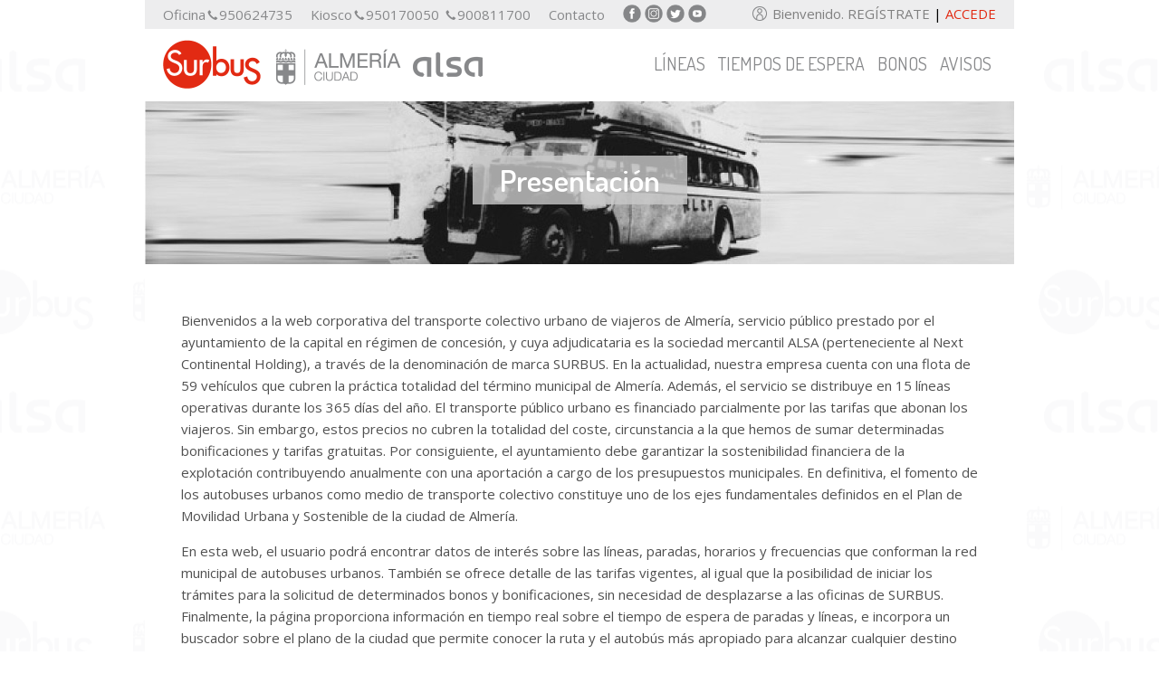

--- FILE ---
content_type: text/html; charset=utf-8
request_url: https://www.surbusalmeria.es/presentacion
body_size: 7211
content:
<!DOCTYPE html>
<html lang="es">
<head>
	<meta charset="utf-8" />
    <meta id="myViewport" name="viewport" content="width=device-width, initial-scale=1.0, user-scalable=no" />
	<title>Presentación - Surbus</title>



	<link href="https://fonts.googleapis.com/css?family=Dosis:400,600|Open+Sans" rel="stylesheet" />
	<script src="/Scripts/jquery-3.1.1.min.js" type="text/javascript"></script>
	<script src="/Scripts/Home.js" type="text/javascript"></script>

	<link href="/Content/Site" rel="stylesheet" type="text/css" />
	<link rel="icon" type="image/png" href="/Content/favicon-32x32.png" sizes="32x32" />
	<link rel="icon" type="image/png" href="/Content/favicon-16x16.png" sizes="16x16" />

	

</head>
<body class="es">

	<header>
		<div class="topInfo">
			<div class="contactSide">
				<span>Oficina</span>
<a class="phone" href="tel:950624736">950624735</a>
<span>Kiosco</span>
<a class="phone" style="margin-right:0px;" href="tel:950170050">950170050</a>
<a class="phone" style="margin-left:5px;" href="tel:900811700">900811700</a>

				<a class="contact" href="/contacto">Contacto</a>
				

				<span class="socialIcons"><a class="facebook" href="https://www.facebook.com/almeriasurbus/" rel="nofollow"></a>
	<a class="instagram" href="https://www.instagram.com/surbusalmeria/" rel="nofollow"></a>
	<a class="twitter" href="https://twitter.com/SurbusAlmeria/" rel="nofollow"></a>
	<a class="youtube" href="https://www.youtube.com/channel/UChchpny8BL8QKvDpQnJpSMg" rel="nofollow"></a>
</span>

			</div>
			<div class="loginSide">
					<a class="newUser" href="/nuevo-usuario">
						Bienvenido. REG&#205;STRATE
					</a>
					<span>|</span>
					<a class="login" href="/iniciar-sesion?r=L3ByZXNlbnRhY2lvbg">
						Accede
					</a>
			</div>

			<div class="infoSide">
				
			</div>
		</div>
		<div class="topMenu">
			<a class="logotype" href="/bienvenido"></a>
			<ul class="menu">
				<li><a class="color1 " href="/lineas">L&#237;neas</a></li>
				<li><a class="color3 " href="/tiempos-de-espera">Tiempos de espera</a></li>
				<li><a class="color6 " href="/bonos">Bonos</a></li>
				<li><a class="color2 " href="/avisos">Avisos</a></li>
				
			</ul>
			<div id="mobileMenu">
				<ul class="mobileMenu" style="display:none;">
					<li class="close"></li>
						<li><a class="login" href="/iniciar-sesion"><span class="icon"></span><span class="name">Iniciar sesión</span></a></li>

					<li><a class="lines" href="/lineas"><span class="icon"></span><span class="name">L&#237;neas</span></a></li>
					<li><a class="waitTime" href="/tiempos-de-espera"><span class="icon"></span><span class="name">Tiempos de espera</span></a></li>
					<li><a class="bonus" href="/bonos"><span class="icon"></span><span class="name">Bonos</span></a></li>
					<li><a class="notices" href="/avisos"><span class="icon"></span><span class="name">Avisos</span></a></li>
					<li><a class="prices" href="/tarifas"><span class="icon"></span><span class="name">Tarifas</span></a></li>
					<li><a class="rules" href="/normas"><span class="icon"></span><span class="name">Normas de uso</span></a></li>
					<li><a class="contact" href="/contacto"><span class="icon"></span><span class="name">Contacto</span></a></li>
					<li><a class="notifications" href="/es/Notifications/Index/_ID_"><span class="icon"></span><span class="name">Notificaciones</span></a></li>
				</ul>
			</div>
		</div>
	</header>
	<section>
		


<div class="aboutUs">
	<div class="topTitle">
		<div class="content" style="background-image: url(/Content/Home/topAboutUs1.jpg);">
			<h2 class="centered">Presentaci&#243;n</h2>
		</div>
	</div>
	<div class="sectionContent">
		<div class="row doc">
<p>
	Bienvenidos a la web corporativa del transporte colectivo urbano de viajeros de Almería, servicio público prestado por
	el ayuntamiento de la capital en régimen de concesión, y cuya adjudicataria es la sociedad mercantil ALSA
	(perteneciente al Next Continental Holding), a través de la denominación de marca SURBUS. En la actualidad, nuestra
	empresa cuenta con una flota de 59 vehículos que cubren la práctica totalidad del término municipal de Almería.
	Además, el servicio se distribuye en 15 líneas operativas durante los 365 días del año. El transporte público urbano es
	financiado parcialmente por las tarifas que abonan los viajeros. Sin embargo, estos precios no cubren la totalidad del
	coste, circunstancia a la que hemos de sumar determinadas bonificaciones y tarifas gratuitas. Por consiguiente, el
	ayuntamiento debe garantizar la sostenibilidad financiera de la explotación contribuyendo anualmente con una
	aportación a cargo de los presupuestos municipales. En definitiva, el fomento de los autobuses urbanos como medio
	de transporte colectivo constituye uno de los ejes fundamentales definidos en el Plan de Movilidad Urbana y
	Sostenible de la ciudad de Almería.
</p>
<p>
	En esta web, el usuario podrá encontrar datos de interés sobre las líneas, paradas, horarios y frecuencias que conforman
	la red municipal de autobuses urbanos. También se ofrece detalle de las tarifas vigentes, al igual que la posibilidad de
	iniciar los trámites para la solicitud de determinados bonos y bonificaciones, sin necesidad de desplazarse a las
	oficinas de SURBUS. Finalmente, la página proporciona información en tiempo real sobre el tiempo de espera de
	paradas y líneas, e incorpora un buscador sobre el plano de la ciudad que permite conocer la ruta y el autobús más
	apropiado para alcanzar cualquier destino deseado.
</p>

<div class="horizontalButtons">
    <a class="button" href="/un-poco-de-historia">Un poco de historia</a>
    <a class="button" href="/quienes-somos">Conoce ALSA</a>
</div>
</div>
	</div>
</div>

	</section>
	<footer>
		<span class="socialRow">
			<span class="socialIcons"><a class="facebook" href="https://www.facebook.com/almeriasurbus/" rel="nofollow"></a>
	<a class="instagram" href="https://www.instagram.com/surbusalmeria/" rel="nofollow"></a>
	<a class="twitter" href="https://twitter.com/SurbusAlmeria/" rel="nofollow"></a>
	<a class="youtube" href="https://www.youtube.com/channel/UChchpny8BL8QKvDpQnJpSMg" rel="nofollow"></a>
</span>

			<br />
		</span>
		<span>&copy;2025 </span>
		<a href="/quienes-somos">Nex Continental Holdings, S.L.U. - Surbus</a>
		<span> / </span>
		<a href="/aviso-legal">Aviso legal</a>
		<span> / </span>		
		<a href="https://www.alsa.es/sobre-alsa/etica-y-compliance" rel="nofollow" target="_blank">C&#243;digo &#233;tico y Canal de integridad</a>
		<span> / </span>
		<a href="/politica-de-privacidad">Pol&#237;tica de privacidad</a>
		<span> / </span>
		<a href="/tarifas">Tarifas</a>
		<span> / </span>
		<a href="/normas">Normas de uso</a>
		<span> / </span>
		<a href="http://www.bullsoftsolutions.com">Developed by Bullsoft Solutions</a>
	</footer>

	<div id="formLogin" style="display:none;">
		<div class="background"></div>
		<div class="popup">
			<div class="row">
				<div class="comicArrow"></div>
				<a href="/es/Home/Logout?r=https%3A%2F%2Fwww.surbusalmeria.es%2Fpresentacion">Cerrar sesi&#243;n</a>
			</div>
			<div class="row">
				<a href="/mi-cuenta">Mis datos</a>
			</div>
		</div>
	</div>

	

</body>
</html>


--- FILE ---
content_type: text/css; charset=utf-8
request_url: https://www.surbusalmeria.es/Content/Site
body_size: 89201
content:
html, body, div, span, object, iframe, h1, h2, h3, h4, h5, h6, p, blockquote, pre, abbr, address, cite, code, del, dfn, em, img, ins, kbd, q, samp, small, strong, sub, sup, var, b, i, dl, dt, dd, ol, ul, li, fieldset, form, label, legend, table, caption, tbody, tfoot, thead, tr, th, td, article, aside, canvas, details, figcaption, figure, footer, header, hgroup, menu, nav, section, summary, time, mark, audio, video { margin: 0; padding: 0; border: 0; outline: 0; font-size: 100%; vertical-align: baseline; background: transparent; font-family: "Open Sans",sans-serif; -webkit-tap-highlight-color: rgba(0,0,0,0); -webkit-tap-highlight-color: transparent; }
body { line-height: 1; font-size: 15px; min-width: 480px; }
article, aside, details, figcaption, figure, footer, header, hgroup, menu, nav, section { display: block; }
nav ul { list-style: none; }
blockquote, q { quotes: none; }
blockquote:before, blockquote:after, q:before, q:after { content: ''; content: none; }
a { margin: 0; padding: 0; font-size: 100%; vertical-align: baseline; background: transparent; }
/* change colours to suit your needs */
ins { background-color: #ff9; color: #000; text-decoration: none; }
/* change colours to suit your needs */
mark { background-color: #ff9; color: #000; font-style: italic; font-weight: bold; }
del { text-decoration: line-through; }
abbr[title], dfn[title] { border-bottom: 1px dotted; cursor: help; }
table { border-collapse: collapse; border-spacing: 0; }
td { text-overflow: ellipsis; overflow: hidden; white-space: nowrap; }

a { color: #e22a13; text-decoration: none; }
a:hover { text-decoration: underline; }

/* change border colour to suit your needs */
hr { display: block; height: 1px; border: 0; border-top: 1px solid #cccccc; margin: 1em 0; padding: 0; }
input, select { vertical-align: middle; }
ol { margin-left: 4em; list-style: outside; }
ol li { line-height: 1.6em; }


input[type=text], input[type=password], input[type=date], input[type=number] { border: solid 1px #87888A; font-size: 14px; font-family: "Open Sans",sans-serif; border-radius: 0; box-shadow: 1px 1px 5px rgba(0, 0, 0, 0.05) inset; box-sizing: border-box; letter-spacing: 1px; padding: 2px 5px; vertical-align: top; }
input[type=text].long { flex: 1; }

input[readonly=readonly] { background-color: #F0F0F0; }

input[type=checkbox] { border: 1px solid #87888A; font-size: 14px; font-family: "Open Sans",sans-serif; border-radius: 5px; box-shadow: 1px 1px 5px rgba(0, 0, 0, 0.1) inset; box-sizing: border-box; letter-spacing: 1px; padding: 5px 10px; }
select { border: 1px solid #87888A; font-size: 14px; font-family: "Open Sans",sans-serif; border-radius: 5px; box-shadow: 1px 1px 5px rgba(0, 0, 0, 0.1) inset; box-sizing: border-box; letter-spacing: 1px; padding: 5px 10px; }
textarea { border: 1px solid #87888A; font-size: 14px; font-family: "Open Sans",sans-serif; border-radius: 5px; box-shadow: 1px 1px 5px rgba(0, 0, 0, 0.1) inset; box-sizing: border-box; letter-spacing: 1px; padding: 5px 10px; }
input[type=submit] { background: none repeat scroll 0 0 #E85236; border: 1px solid #A6240C; font-size: 14px; font-family: "Open Sans",sans-serif; border-radius: 2px; font-weight: bold; letter-spacing: 0.07em; padding: 3px 5px; color: #FFFFFF; font-size: 14px; box-shadow: 1px 1px 3px rgba(0,0,0,0.2); display: inline-block; }


select option { font-family: "Open Sans",sans-serif; font-size: 14px; padding: 2px 5px; }


body { background: url(Images/background3.png) repeat center center fixed; }
header { min-width: 480px; margin: 0 auto; background: #FFFFFF; max-width: 960px; }
section { min-height: 300px; min-width: 480px; margin: 0 auto; background: #FFFFFF; max-width: 960px; }
footer { background: #EDEDEE none repeat scroll 0 0; box-sizing: border-box; color: #87888A; min-height: 50px; padding: 18px 20px 18px; width: 100%; font-size: 13px; min-width: 480px; margin: 0 auto; max-width: 960px; text-align: center; }

a.help { color: #87888a; text-decoration: underline; }

label.inputLabel { width: 250px; display: inline-block; margin: 0; position: relative; background: #FFFFFF; border: 1px solid #87888A; height: 38px; vertical-align: top; border-radius: 5px; box-sizing: border-box; }
label.inputLabel svg { background: #E0E0E0; position: absolute; right: 0; width: 32px; height: 26px; padding: 5px; border-radius: 0 4px 4px 0; }
label.inputLabel span { position: absolute; left: 0; top: 0; width: calc(100% - 42px); line-height: 37px; white-space: nowrap; padding-left: 5px; box-sizing: border-box; overflow: hidden; text-overflow: ellipsis; padding-right: 5px; }

table.list { border-collapse: collapse; border-spacing: 0; table-layout: auto; width: 100%; background: #FFFFFF; }
table.list thead { }
table.list thead tr { background: #E85236; }
table.list thead tr:hover { background: #E85236; }
table.list thead tr th { text-align: left; overflow: hidden; font-family: "Dosis"; color: #FFFFFF; font-size: 18px; font-weight: bold; }
table.list td, table th { text-align: left; padding: 10px; }
table.list tr { border-bottom: solid 1px #F0F0F0; border-right: solid 1px #F0F0F0; }
table.list td { border-left: solid 1px #F0F0F0; }
table.list tr:hover { background: #fad7d1; cursor: pointer; }
table.list tr.disableHover:hover { background: #FFFFFF; cursor: default; }
table.list .columnAuto { width: auto; word-wrap: break-word; overflow: hidden; white-space: nowrap; }
table.list .columnMax { width: 100%; word-wrap: break-word; overflow: hidden; white-space: normal; }

div.pageSelector { display: -webkit-box; display: -moz-box; display: -ms-flexbox; display: -ms-flexbox;  display: flex; margin: 10px 0 10px; -webkit-box-pack: right; -moz-box-pack: right; -ms-flex-pack: right; -webkit-justify-content: right; -ms-justify-content: right; justify-content: right; }
div.pageSelector a { background: none repeat scroll 0 0 #E85236; border: 1px solid #E85236; border-radius: 5px; color: #FFFFFF !important; display: block; font-size: 11px; font-weight: bold; letter-spacing: 0.07em; margin: -3px; padding: 3px 5px; text-align: center; text-decoration: none; font-size: 16px; margin: 0 5px 0 0; }
div.pageSelector a.current { background-color: #a0a0a0; border-color: #888888; color: #dddddd; }

div.dateSplitted { }
div.dateSplitted label { display: block; }
div.dateSplitted div.subFields { display: -webkit-box; display: -moz-box; display: -ms-flexbox; display: -ms-flexbox;  display: flex; -webkit-box-flex-direction: row; -moz-box-flex-direction: row; -webkit-flex-direction: row; -ms-flex-direction: row; -webkit-box-orient: horizontal; flex-direction: row; }
div.dateSplitted div.subFields input { margin-right: 5px; text-align: center; }
div.dateSplitted div.subFields input.day { width: 3em; }
div.dateSplitted div.subFields input.month { width: 3em; }
div.dateSplitted div.subFields input.year { width: 5em; }


header div.topInfo { background-color: #EDEDEE; height: 32px; }
header div.topInfo div.contactSide { float: left; margin-left: 20px; vertical-align: middle; display: -webkit-box; display: -moz-box; display: -ms-flexbox; display: -ms-flexbox;  display: flex; -webkit-box-align: center; -webkit-flex-align: center; -ms-flex-align: center; -webkit-align-items: center; align-items: center; height: 32px; }
header div.topInfo div.contactSide span { color: #87888A; }
header div.topInfo div.contactSide a.phone { background: rgba(0, 0, 0, 0) url("images/iconPhone.png") no-repeat scroll left center; background-size: 16px 16px; color: #87888A; font-family: "Open Sans",sans-serif; font-size: 15px; margin-right: 20px; padding-left: 15px; text-decoration: none; }
header div.topInfo div.contactSide a.email { background: rgba(0, 0, 0, 0) url("images/iconEmail.png") no-repeat scroll left center; background-size: 16px 16px; color: #87888A; float: left; font-family: "Open Sans",sans-serif; font-size: 15px; margin-right: 20px; padding-left: 15px; text-decoration: none; }
header div.topInfo div.contactSide a.contact { color: #87888A; font-family: "Open Sans",sans-serif; font-size: 15px; margin-right: 20px; text-decoration: none; }
header div.topInfo div.contactSide a:hover { text-decoration: underline; }
header div.topInfo div.infoSide { float: right; margin-top: 8px; margin-right: 20px; }
header div.topInfo div.infoSide div.weather { color: #87888A; display: inline; margin-right: 20px; }
header div.topInfo div.infoSide div.weather img { width: 20px; height: 20px; vertical-align: middle; }
header div.topInfo div.infoSide div.weather span.wind { background: url(Images/Weather/weatherWind.png); display: inline-block; width: 17px; height: 17px; background-size: 17px 17px; vertical-align: middle; }
header div.topInfo div.infoSide div.date { color: #87888A; display: inline; }

header div.topInfo div.loginSide { float: right; margin-top: 8px; margin-right: 20px; }
header div.topInfo div.loginSide a.newUser { background: url(Images/iconLogin.png) no-repeat left center /16px; padding-left: 22px; color: #808080; text-decoration: none; }
header div.topInfo div.loginSide a.newUser:hover { text-decoration: none; }
header div.topInfo div.loginSide span { }
header div.topInfo div.loginSide a.login { color: #e22a13; text-decoration: none; text-transform: uppercase; cursor: pointer; }
header div.topInfo div.loginSide a:hover { text-decoration: underline; }

#formLogin { }
#formLogin div.background { position: absolute; left: 0; top: 0; right: 0; bottom: 0; z-index: 1000; background-color: rgba(127, 127,127, 0.001); z-index: 999; }
#formLogin div.popup { background: #f5f5f6; border: solid 3px #d9dadb; z-index: 1000; box-sizing: border-box; }
#formLogin div.comicArrow { position: absolute; right: 9px; top: -13px; width: 21px; height: 13px; background: url(Images/comicArrow.png) no-repeat 0 0 / 21px 13px; }
#formLogin div.row { display: -webkit-box; display: -moz-box; display: -ms-flexbox; display: -ms-flexbox;  display: flex; -webkit-box-flex-direction: row; -moz-box-flex-direction: row; -webkit-flex-direction: row; -ms-flex-direction: row; -webkit-box-orient: horizontal; flex-direction: row; margin: 0 20px 10px 20px; }
#formLogin div.row:first-child { margin-top: 10px; }
#formLogin div.row:last-child { margin-bottom: 10px; }
#formLogin div.row div.field { display: -webkit-box; display: -moz-box; display: -ms-flexbox; display: -ms-flexbox;  display: flex; }
#formLogin div.row div.field label { margin-top: 5px; width: 85px; }
#formLogin div.row div.field input { margin: 0 0px 0 10px; width: 200px; }
#formLogin div.row div.remember { align-self: center; }
#formLogin div.row div.remember label { margin-right: 10px; }
#formLogin div.row div.remember input { }
#formLogin div.row a { color: #505050; margin: 5px 0 0 0px; text-decoration: none; }
#formLogin div.row a:hover { text-decoration: underline; }
#formLogin div.row a.button { color: #FFFFFF; margin: 0; text-decoration: none; }


header div.topMenu { background: white none repeat scroll 0 0; height: 80px; }
header div.topMenu a.logotype { background: rgba(0, 0, 0, 0) url("images/headerLogo2.png") no-repeat scroll left top; background-size: 380px 60px; display: block; float: left; height: 60px; margin-left: 20px; margin-top: 10px; width: 380px; }
header div.topMenu ul.menu { float: right; margin-right: 20px; }
header div.topMenu ul.menu li { display: inline-block; }
header div.topMenu ul.menu li a { color: #87888A; display: inline-block; font-family: "Dosis"; font-size: 20px; font-weight: normal; line-height: 76px; margin: 0 5px; text-decoration: none; text-transform: uppercase; border-bottom: solid 4px #FFFFFF; box-sizing: border-box; }


header div.topMenu ul.menu li a.color1:hover,
header div.topMenu ul.menu li a.color1.current { border-bottom: solid 4px #048c97; color: #048c97; }
header div.topMenu ul.menu li a.color2:hover,
header div.topMenu ul.menu li a.color2.current { border-bottom: solid 4px #aaad18; color: #aaad18; }
header div.topMenu ul.menu li a.color3:hover,
header div.topMenu ul.menu li a.color3.current { border-bottom: solid 4px #EA8697; color: #EA8697; }
header div.topMenu ul.menu li a.color4:hover,
header div.topMenu ul.menu li a.color4.current { border-bottom: solid 4px #ea8899; color: #ea8899; }
header div.topMenu ul.menu li a.color5:hover,
header div.topMenu ul.menu li a.color5.current { border-bottom: solid 4px #00a2e0; color: #00a2e0; }
header div.topMenu ul.menu li a.color6:hover,
header div.topMenu ul.menu li a.color6.current { border-bottom: solid 4px #a47bb5; color: #a47bb5; }




#mobileMenu { background: #FFFFFF url("images/iconMenu.png") no-repeat scroll center center; background-size: 60px 60px; display: none; float: right; height: 60px; margin-right: 20px; margin-top: 10px; width: 60px; background-size: 35px 35px; border-radius: 30px; }

footer span { margin: 0 2px; line-height: 1.6em; }
footer a { color: #87888A; text-decoration: underline; }
footer span.socialRow { display: none; }


div.titleGallery { align-content: center; -webkit-box-align: center; -webkit-flex-align: center; -ms-flex-align: center; -webkit-align-items: center; align-items: center; background: #87888A url(Images/background3.png) repeat center center fixed; clear: both; display: -webkit-box; display: -moz-box; display: -ms-flexbox; display: -ms-flexbox;  display: flex; float: left; -webkit-box-pack: center; -moz-box-pack: center; -ms-flex-pack: center; -webkit-justify-content: center; -ms-justify-content: center; justify-content: center; position: relative; width: 100%; }
div.titleGallery div.content { height: 390px; overflow: hidden; position: relative; width: 100%; }
div.titleGallery div.content div.item { height: 390px; left: 0; position: absolute; top: 0; width: 100%; background-position: center center; background-repeat: no-repeat; }
div.titleGallery div.content div.item h2 { color: #ffffff; font-family: "Dosis"; font-size: 40px; line-height: 45px; margin-left: 100px; margin-right: 100px; margin-top: 80px; text-align: center; text-shadow: 3px 3px 1px rgba(0, 0, 0, 0.7); text-transform: uppercase; }
div.titleGallery div.content div.item h3 { color: #ffffff; font-family: "Dosis"; font-size: 30px; font-weight: normal; margin-top: 10px; text-align: center; text-shadow: 2px 2px 1px rgba(0, 0, 0, 0.7); text-transform: uppercase; }

div.titleGallery a { background-color: #87888A; display: block; height: 100px; margin-top: -50px; position: absolute; top: 50%; width: 50px; z-index: 500; }
div.titleGallery a.leftArrow { background: #87888A url("images/iconArrowLeft.png") no-repeat scroll center center; background-size: 25px auto; left: 0; }
div.titleGallery a.rightArrow { background: #87888A url("images/iconArrowRight.png") no-repeat scroll center center; background-size: 25px auto; right: 0; }

div.newsBar { background: #EDEDEE none repeat scroll 0 0; clear: both; color: #87888A; font-family: "Dosis"; font-size: 24px; line-height: 30px; height: 30px; padding: 10px 0; cursor: pointer; }
div.newsBar a { display: block; white-space: nowrap; overflow: hidden; }

div.sections { display: -webkit-box; display: -moz-box; display: -ms-flexbox; display: -ms-flexbox;  display: flex;  -webkit-flex-wrap: wrap; -ms-flex-wrap: wrap; flex-wrap: wrap; -webkit-box-pack: center; -moz-box-pack: center; -ms-flex-pack: center; -webkit-justify-content: center; -ms-justify-content: center; justify-content: center; padding: 30px 20px; }
div.sections a { background: #EDEDEE none repeat scroll 0 0; color: #87888A; display: block; margin: 10px; text-decoration: none; width: 160px; background-position: center 20px; background-repeat: no-repeat; background-size: 85px auto; }
div.sections a span.title { box-sizing: border-box; color: #87888A; display: block; font-family: "Dosis"; font-size: 24px; margin-top: 115px; padding: 0 16px; text-align: center; width: 100%; float: left; width: 100%; margin-bottom: 8px; }
div.sections a span.description { box-sizing: border-box; display: block; font-size: 11px; padding: 0 16px; text-align: center; padding-bottom: 20px; padding-top: 10px; }
div.sections a.presentation { background-image: url("images/iconPresentation.png"); }
div.sections a.lines { background-image: url("images/iconLines.png"); }
div.sections a.prices { background-image: url("images/iconPrices.png"); }
div.sections a.bonus { background-image: url("images/iconBonus.png"); }
div.sections a.waitTime { background-image: url("images/iconWaitTime.png"); }
div.sections a.rules { background-image: url("images/iconTermsOfUse.png"); }
div.sections a.routes { background-image: url("images/waitTimeShowMap.png"); }

div.specialLines { display: -webkit-box; display: -moz-box; display: -ms-flexbox; display: -ms-flexbox;  display: flex;  -webkit-flex-wrap: wrap; -ms-flex-wrap: wrap; flex-wrap: wrap; -webkit-box-pack: center; -moz-box-pack: center; -ms-flex-pack: center; -webkit-justify-content: center; -ms-justify-content: center; justify-content: center; padding: 0 0 20px; }
div.specialLines a { background-repeat: no-repeat; background-size: 280px 280px; color: #ffffff; display: block; height: 280px; margin: 10px; text-decoration: none; width: 280px; position: relative; }
div.specialLines a span.label { height: 55px; position: absolute; left: 0; bottom: 0; right: 0; background-position: 10px center; background-repeat: no-repeat; background-size: 45px 45px; box-sizing: border-box; font-family: "Dosis"; font-size: 22px; height: 55px; padding: 5px 5px 5px 63px; text-transform: uppercase; display: -webkit-box; display: -moz-box; display: -ms-flexbox; display: -ms-flexbox;  display: flex; -webkit-box-align: center; -webkit-flex-align: center; -ms-flex-align: center; -webkit-align-items: center; align-items: center; }
div.specialLines a span.label span.inner { }
div.specialLines a span.background { display: block; height: 55px; position: absolute; background: #EDEDEE; left: 0; bottom: 0; right: 0; opacity: 0.6; }
div.specialLines a:hover span.background { opacity: 1; }

div.specialLines a.lineTrain { background-image: url("Home/imageLineTrain.png"); }
div.specialLines a.lineTrain span.label { background-image: url("images/iconLineTrain.png"); color: #E27D09; }
div.specialLines a.lineHistoric { background-image: url("Home/imageLineHistoric.jpg"); }
div.specialLines a.lineHistoric span.label { background-image: url("images/iconLineHistoric.png"); color: #E27D09; }
div.specialLines a.lineAirport { background-image: url("Home/imageLineAirport.png"); }
div.specialLines a.lineAirport span.label { background-image: url("images/iconLineAirport.png"); color: #E22A13; }
div.specialLines a.bonusOnline { background-image: url("Home/imageBonusOnline.png"); }
div.specialLines a.bonusOnline span.label { background-image: url("images/iconBonusOnline.png"); color: #EB6851; }

div.specialLinesMini { display: -webkit-box; display: -moz-box; display: -ms-flexbox; display: -ms-flexbox;  display: flex;  -webkit-flex-wrap: wrap; -ms-flex-wrap: wrap; flex-wrap: wrap; -webkit-box-pack: center; -moz-box-pack: center; -ms-flex-pack: center; -webkit-justify-content: center; -ms-justify-content: center; justify-content: center; padding: 0 0 20px; }
div.specialLinesMini a { background-repeat: no-repeat; background-size: 280px 128px; color: #ffffff; display: block; height: 128px; margin: 10px; text-decoration: none; width: 280px; position: relative; }
div.specialLinesMini a.rules { background-image: url("Home/imageRules.png"); }
div.specialLinesMini a.lineTrain { background-image: url("Home/imageMiniLineTrain.png"); }
div.specialLinesMini a.notices { background-image: url("Home/imageMiniNotices.png"); }
div.specialLinesMini a.aboutUs { background-image: url("Home/imageMiniAboutUs.png"); }
div.specialLinesMini a.freeTransfer { background-image: url("Home/imageMiniFreeTransfer.png"); }



#popupMobileMenu { align-content: center; -webkit-box-align: center; -webkit-flex-align: center; -ms-flex-align: center; -webkit-align-items: center; align-items: center; background-color: rgba(0, 0, 0, 0.7); bottom: 0; display: -webkit-box; display: -moz-box; display: -ms-flexbox; display: -ms-flexbox;  display: flex; -webkit-box-pack: center; -moz-box-pack: center; -ms-flex-pack: center; -webkit-justify-content: center; -ms-justify-content: center; justify-content: center; left: 0; position: fixed; right: 0; top: 0; z-index: 1000; }
#popupMobileMenu ul.mobileMenu { background: #ffffff none repeat scroll 0 0; list-style: outside none none; padding: 20px; position: relative; border: solid 10px #ededee; }
#popupMobileMenu ul.mobileMenu li { }
#popupMobileMenu ul.mobileMenu li.close { background: #ededee url("images/iconClose.png") no-repeat scroll center center / 20px 20px; background-size: 20px 20px; background-size: 30px 30px; border-radius: 30px; height: 60px; position: absolute; right: -35px; top: -35px; width: 60px; cursor: pointer; }
#popupMobileMenu ul.mobileMenu li a { box-sizing: border-box; color: #000000; display: block; font-size: 30px; font-weight: bold; padding: 5px 20px; text-decoration: none; width: 100%; }
#popupMobileMenu ul.mobileMenu li a:hover { background-color: #ededee; }
#popupMobileMenu ul.mobileMenu li a span.name { vertical-align: middle; font-family: "Dosis"; }
#popupMobileMenu ul.mobileMenu li a span.icon { background: no-repeat center center #ededee; display: inline-block; width: 40px; height: 40px; vertical-align: middle; border-radius: 1px; margin-right: 10px; background-size: 32px auto; }
#popupMobileMenu ul.mobileMenu li a.login span.icon { background-image: url(images/iconLogin2.png); }
#popupMobileMenu ul.mobileMenu li a.bonus span.icon { background-image: url(images/iconBonus.png); }
#popupMobileMenu ul.mobileMenu li a.logged span.icon { background-image: url(images/iconLogin2.png); }
#popupMobileMenu ul.mobileMenu li a.lines span.icon { background-image: url(images/iconLines.png); }
#popupMobileMenu ul.mobileMenu li a.prices span.icon { background-image: url(images/iconPrices.png); }
#popupMobileMenu ul.mobileMenu li a.waitTime span.icon { background-image: url(images/iconWaitTime.png); }
#popupMobileMenu ul.mobileMenu li a.rules span.icon { background-image: url(images/iconTermsOfUse.png); }
#popupMobileMenu ul.mobileMenu li a.notices span.icon { background-image: url(images/iconNotices.png); }
#popupMobileMenu ul.mobileMenu li a.contact span.icon { background-image: url(images/iconContact.png); }
#popupMobileMenu ul.mobileMenu li a.notifications span.icon { background-image: url(images/iconNotifications.png); }


div.topTitle { background: url(Images/background3.png) repeat center center fixed; }
div.topTitle div.content { background-position: top center; min-height: 180px; display: -webkit-box; display: -moz-box; display: -ms-flexbox; display: -ms-flexbox;  display: flex; -webkit-box-flex-direction: column; -moz-box-flex-direction: column; -webkit-flex-direction: column; -ms-flex-direction: column; -webkit-box-orient: vertical; flex-direction: column; background-repeat: no-repeat; width: 100%; max-width: 960px; }
div.topTitle h3 { background: #EDEDED; text-align: center; color: #87888A; font-size: 25px; padding: 10px; font-family: "Dosis"; }
div.topTitle div.content h2 { color: #ffffff; font-family: "Dosis"; font-size: 34px; padding: 10px 30px; text-align: center; background: rgba(200,200,200,0.8); display: block; margin: 20px 20px 0; align-self: center; }
div.topTitle div.content h2.centered { margin-top: 60px; }
div.topTitle div.content h3 { color: #ffffff; font-family: "Dosis"; font-size: 24px; padding: 10px 20px; text-align: center; background: rgba(200,200,200,0.8); display: block; margin: 20px 20px 0; align-self: center; }

div.topTitle2 { height: 100px; min-height: 100px; }
div.topTitle2 div.content { height: 100px; min-height: 100px; margin: 0 auto; display: -webkit-box; display: -moz-box; display: -ms-flexbox; display: -ms-flexbox;  display: flex; -webkit-box-flex-direction: row; -moz-box-flex-direction: row; -webkit-flex-direction: row; -ms-flex-direction: row; -webkit-box-orient: horizontal; flex-direction: row; width: 100%; max-width: 960px; }
div.topTitle2 div.icon { margin-left: 30px; position: relative; width: 115px; }
div.topTitle2 div.icon svg { }
div.topTitle2 div.icon span.label { position: absolute; left: 10px; top: 10px; font-family: "Dosis"; width: 82px; line-height: 76px; text-align: center; font-size: 45px; font-weight: bold; }
div.topTitle2 div.icon span.len1 { font-size: 60px; }
div.topTitle2 div.icon span.len2 { font-size: 50px; }
div.topTitle2 div.icon span.len3 { font-size: 40px; }
div.topTitle2 div.icon span.len4 { font-size: 30px; }
div.topTitle2 div.icon span.len5 { font-size: 25px; }
div.topTitle2 div.icon span.len6 { font-size: 21px; }

div.topTitle2 div.name { align-self: center; font-family: "Dosis"; font-size: 40px; font-weight: bold; color: #FFFFFF; margin-left: 10px; }

div.topTitle3 { height: 60px; min-height: 60px; background-color: #e22a13; }
div.topTitle3 div.content { height: 60px; min-height: 60px; margin: 0 auto; display: -webkit-box; display: -moz-box; display: -ms-flexbox; display: -ms-flexbox;  display: flex; -webkit-box-flex-direction: row; -moz-box-flex-direction: row; -webkit-flex-direction: row; -ms-flex-direction: row; -webkit-box-orient: horizontal; flex-direction: row; max-width: 960px; width: 100%; }
div.topTitle3 div.icon { margin-left: 20px; position: relative; width: 35px; align-self: center; height: 32px; }
div.topTitle3 div.icon.clock { background: url(Images/iconClock.png) no-repeat 0 0 /32px 32px; }
div.topTitle3 div.icon.password { background: url(Images/iconPassword.png) no-repeat 0 0 /32px 32px; }
div.topTitle3 div.icon.configuration { background: url(Images/iconConfiguration.png) no-repeat 0 0 /32px 32px; }
div.topTitle3 div.name { align-self: center; font-family: "Dosis"; font-size: 26px; font-weight: bold; color: #FFFFFF; margin-left: 10px; text-transform: uppercase; }



div.waitTime { }
div.waitTime div.topTitle { }
div.waitTime div.topTitle h2 { margin: 60px 20px 0; }
div.waitTime div.sectionContent { display: -webkit-box; display: -moz-box; display: -ms-flexbox; display: -ms-flexbox;  display: flex; -webkit-box-pack: center; -moz-box-pack: center; -ms-flex-pack: center; -webkit-justify-content: center; -ms-justify-content: center; justify-content: center; padding: 30px 20px; }
div.waitTime div.sectionContent div.links { -webkit-box-align: center; -webkit-flex-align: center; -ms-flex-align: center; -webkit-align-items: center; align-items: center; display: -webkit-box; display: -moz-box; display: -ms-flexbox; display: -ms-flexbox;  display: flex; -webkit-box-flex-direction: row; -moz-box-flex-direction: row; -webkit-flex-direction: row; -ms-flex-direction: row; -webkit-box-orient: horizontal; flex-direction: row; -webkit-box-pack: center; -moz-box-pack: center; -ms-flex-pack: center; -webkit-justify-content: center; -ms-justify-content: center; justify-content: center; }
div.waitTime div.sectionContent div.links a { display: -webkit-box; display: -moz-box; display: -ms-flexbox; display: -ms-flexbox;  display: flex; text-decoration: none; background: #EDEDEE; width: 260px; margin: 20px; -webkit-box-flex-direction: column; -moz-box-flex-direction: column; -webkit-flex-direction: column; -ms-flex-direction: column; -webkit-box-orient: vertical; flex-direction: column; height: 260px; }
div.waitTime div.sectionContent div.links a:hover { background: #E0E0E0; }
div.waitTime div.sectionContent div.links a span { }
div.waitTime div.sectionContent div.links a span.icon { background: transparent url("images/noImage.png") no-repeat scroll center center; background-size: 100px; display: block; height: 100px; width: 100px; align-self: center; margin-top: 20px; margin-bottom: 20px; }
div.waitTime div.sectionContent div.links a span.text { display: -webkit-box; display: -moz-box; display: -ms-flexbox; display: -ms-flexbox;  display: flex; -webkit-box-flex: 1; -moz-box-flex: 1; -webkit-flex: 1; -ms-flex: 1; -webkit-box-flex-grow:  1; -moz-box-flex-grow:  1; -webkit-flex-grow:  1; -ms-flex-grow:  1; -webkit-box-flex-basis:  0; -moz-box-flex-basis:  0; -webkit-flex-basis:  0; -ms-flex-basis:  0; flex: 1 1 0; -webkit-box-flex-direction: column; -moz-box-flex-direction: column; -webkit-flex-direction: column; -ms-flex-direction: column; -webkit-box-orient: vertical; flex-direction: column; }
div.waitTime div.sectionContent div.links a span.text span.title { color: #87888A; font-size: 24px; font-family: "Dosis"; font-weight: bold; text-align: center; text-transform: uppercase; }
div.waitTime div.sectionContent div.links a:hover span.text span.title { text-decoration: underline; }
div.waitTime div.sectionContent div.links a span.text span.description { color: #87888A; font-family: "Open Sans",sans-serif; font-weight: normal; text-align: center; margin: 10px 20px 20px; line-height: 1.5em; }
div.waitTime div.sectionContent div.links a.lines span.icon { background-image: url("images/waitTimeByLine.png"); }
div.waitTime div.sectionContent div.links a.busStops span.icon { background-image: url("images/waitTimeByBusStop.png"); }
div.waitTime div.sectionContent div.links a.favorites span.icon { background-image: url("images/waitTimeFavorites.png"); }


div.waitTimeBusStops { }
div.waitTimeBusStops div.list,
div.waitTimeLines div.list { align-content: center; -webkit-box-align: center; -webkit-flex-align: center; -ms-flex-align: center; -webkit-align-items: center; align-items: center; display: -webkit-box; display: -moz-box; display: -ms-flexbox; display: -ms-flexbox;  display: flex;  -webkit-flex-wrap: wrap; -ms-flex-wrap: wrap; flex-wrap: wrap; padding: 20px; padding: 30px 20px; }
div.waitTimeLines div.list a { padding-top: 10px; text-decoration: none; width: 100%; max-width: 440px; border-left: dotted 1px #A0A0A0; padding-left: 10px; padding-bottom: 10px; display: -webkit-box; display: -moz-box; display: -ms-flexbox; display: -ms-flexbox;  display: flex; }
div.waitTimeLines div.list a span { }
div.waitTimeLines div.list a span.icon { display: block; height: 52px; margin-right: 10px; width: 62px; position: relative; }
div.waitTimeLines div.list a span.icon svg { }
div.waitTimeLines div.list a span.icon span.label { position: absolute; left: 6px; top: 0; width: 40px; height: 52px; line-height: 51px; text-align: center; font-family: "Dosis"; font-size: 22px; font-weight: bold; }
div.waitTimeLines div.list a span.icon span.len1 { font-size: 32px; }
div.waitTimeLines div.list a span.icon span.len2 { font-size: 25px; }
div.waitTimeLines div.list a span.icon span.len3 { font-size: 22px; }
div.waitTimeLines div.list a span.icon span.len4 { font-size: 18px; }
div.waitTimeLines div.list a span.icon span.len5 { font-size: 14px; }
div.waitTimeLines div.list a span.icon span.len6 { font-size: 12px; }

div.waitTimeLines div.list a span.text { display: -webkit-box; display: -moz-box; display: -ms-flexbox; display: -ms-flexbox;  display: flex; -webkit-box-flex: 1; -moz-box-flex: 1; -webkit-flex: 1; -ms-flex: 1; -webkit-box-flex-grow:  1; -moz-box-flex-grow:  1; -webkit-flex-grow:  1; -ms-flex-grow:  1; -webkit-box-flex-basis:  0; -moz-box-flex-basis:  0; -webkit-flex-basis:  0; -ms-flex-basis:  0; flex: 1 1 0; -webkit-box-align: center; -webkit-flex-align: center; -ms-flex-align: center; -webkit-align-items: center; align-items: center; -webkit-box-flex-direction: row; -moz-box-flex-direction: row; -webkit-flex-direction: row; -ms-flex-direction: row; -webkit-box-orient: horizontal; flex-direction: row; }
div.waitTimeLines div.list a span.text span.title { color: #e85236; font-size: 24px; font-family: "Dosis"; font-weight: bold; }
div.waitTimeLines div.list a:hover span.text span.title { text-decoration: underline; }


div.waitTimeBusStops div.list a { -webkit-box-align: center; -webkit-flex-align: center; -ms-flex-align: center; -webkit-align-items: center; align-items: center; border-radius: 2px; display: -webkit-box; display: -moz-box; display: -ms-flexbox; display: -ms-flexbox;  display: flex; margin: 8px 10px; min-height: 45px; width: 320px; padding: 5px; text-decoration: none; }
div.waitTimeBusStops div.list a span { color: #000000; font-family: "Dosis"; font-size: 25px; }
div.waitTimeBusStops div.list a span.icon { color: #ffffff; display: block; font-size: 25px; font-weight: bold; line-height: 36px; margin-right: 15px; text-align: center; width: 40px; position: relative; transform: scale(1.3); }
div.waitTimeBusStops div.list a span.icon span.label { display: block; position: absolute; left: 0; top: 0; width: 40px; font-size: 18px; color: #FFFFFF; font-family: "Dosis"; }
div.waitTimeBusStops div.list a div.data { flex: 1; -webkit-box-flex-direction: column; -moz-box-flex-direction: column; -webkit-flex-direction: column; -ms-flex-direction: column; -webkit-box-orient: vertical; flex-direction: column; display: -webkit-box; display: -moz-box; display: -ms-flexbox; display: -ms-flexbox;  display: flex; }
div.waitTimeBusStops div.list a span.name { margin-top: -16px; }
div.waitTimeBusStops div.list a span.distance { color: #808080; font-family: "Open sans"; font-size: 20px; margin-top: 5px; }
div.waitTimeBusStops div.list a:hover span.name { text-decoration: underline; }

div.waitTimeBusStops .rowTitle { background: #EDEDED; text-align: center; color: #87888A; font-size: 25px; padding: 10px; font-family: "Dosis"; text-transform: uppercase; }
div.waitTimeBusStops .gpsMessage { font-size: 17px; display: block; margin: 0 auto; color: #303030; }

div.searchField { background: #FFFFFF; max-width: 400px; margin: 0 auto; border: solid 1px #000000; border-radius: 20px; display: -webkit-box; display: -moz-box; display: -ms-flexbox; display: -ms-flexbox;  display: flex; padding-left: 14px; }
div.searchField input { border: none; box-shadow: none; padding: 5px; background: transparent; flex: 1; font-size: 18px; }
div.searchField input:focus { outline: none; }
div.searchField div.clearSearch { background: url(Images/iconClear.png) no-repeat center center / 10px #EDEDED; width: 20px; height: 20px; border-radius: 25px; margin: 2px; align-self: center; cursor: pointer; }
div.searchField div.iconSearch { background: url(Images/iconSearch.png) no-repeat center center / 20px #E20513; width: 32px; height: 32px; border-radius: 25px; margin: 2px; cursor: pointer; }

div.favorites div.list div.noResults { }
div.favorites div.list div.noResults p { margin-bottom: 1em; }
div.favorites div.list div.noResults a { border: 0; margin: 0; padding: 0; display: inline; width: auto; height: auto; min-height: unset; }



div.waitTimeBusStop { }
div.waitTimeBusStop div.waitTime,
div.waitTimeLine div.waitTime { display: -webkit-box; display: -moz-box; display: -ms-flexbox; display: -ms-flexbox;  display: flex; -webkit-box-pack: center; -moz-box-pack: center; -ms-flex-pack: center; -webkit-justify-content: center; -ms-justify-content: center; justify-content: center; padding: 30px 20px; -webkit-box-flex-direction: column; -moz-box-flex-direction: column; -webkit-flex-direction: column; -ms-flex-direction: column; -webkit-box-orient: vertical; flex-direction: column; }

div.waitTimeBusStop div.waitTime ul { -webkit-box-align: initial; -webkit-flex-align: initial; -ms-flex-align: initial; -webkit-align-items: initial; align-items: initial; display: -webkit-box; display: -moz-box; display: -ms-flexbox; display: -ms-flexbox;  display: flex; -webkit-box-pack: start; -moz-box-pack: start; -ms-flex-pack: start; -webkit-justify-content: start; -ms-justify-content: start; justify-content: start; -webkit-box-flex-direction: row; -moz-box-flex-direction: row; -webkit-flex-direction: row; -ms-flex-direction: row; -webkit-box-orient: horizontal; flex-direction: row;  -webkit-flex-wrap: wrap; -ms-flex-wrap: wrap; flex-wrap: wrap; }
div.waitTimeBusStop div.waitTime ul li { -webkit-box-align: center; -webkit-flex-align: center; -ms-flex-align: center; -webkit-align-items: center; align-items: center; display: -webkit-box; display: -moz-box; display: -ms-flexbox; display: -ms-flexbox;  display: flex; margin-bottom: 20px; cursor: pointer; cursor: hand; border-left: dotted 1px #A0A0A0; padding-left: 10px; margin-right: 20px; }
div.waitTimeBusStop div.waitTime ul li a { color: #ffffff; display: block; height: 52px; text-decoration: none; width: 62px; margin-right: 10px; position: relative; }
div.waitTimeBusStop div.waitTime ul li a span.iconBusStopAnimated { animation-name: loadingSize; animation-duration: 1s; animation-iteration-count: infinite; animation-timing-function: ease-in-out; }
div.waitTimeBusStop div.waitTime ul li a span.iconBusStopNotAnimated { transform: scale(1.2) !important; transition: transform 0.5s !important; }
div.waitTimeBusStop div.waitTime ul li a span.label { display: block; font-size: 21px; font-weight: bold; line-height: 41px; margin-right: 10px; text-align: center; width: 42px; z-index: 1; transform: scale(1); transition: transform 1s; position: absolute; left: 5px; top: 5px; text-shadow: 0px 2px 2px rgba(255,255,255,1); font-family: "Dosis"; }

div.waitTimeBusStop div.waitTime ul li a span.len1 { font-size: 32px; }
div.waitTimeBusStop div.waitTime ul li a span.len2 { font-size: 25px; }
div.waitTimeBusStop div.waitTime ul li a span.len3 { font-size: 22px; }
div.waitTimeBusStop div.waitTime ul li a span.len4 { font-size: 18px; }
div.waitTimeBusStop div.waitTime ul li a span.len5 { font-size: 14px; }
div.waitTimeBusStop div.waitTime ul li a span.len6 { font-size: 12px; }


div.waitTimeBusStop div.waitTime ul li div.data { display: -webkit-box; display: -moz-box; display: -ms-flexbox; display: -ms-flexbox;  display: flex; -webkit-box-flex-direction: column; -moz-box-flex-direction: column; -webkit-flex-direction: column; -ms-flex-direction: column; -webkit-box-orient: vertical; flex-direction: column; }
div.waitTimeBusStop div.waitTime ul li div.data span.name { font-size: 22px; }
div.waitTimeBusStop div.waitTime ul li div.data span.value { font-size: 19px; color: #505050; margin-top: 5px; min-width: 200px; }

div.waitTimeBusStop div.waitTime div.functions { clear: both; }
div.waitTimeBusStop div.waitTime div.functions #favoritesAdd { background: url(Images/waitTimeFavorites.png) no-repeat 0 0 / 60px; padding-left: 70px; line-height: 60px; white-space: nowrap; font-family: "Dosis"; font-size: 25px; cursor: pointer; }
div.waitTimeBusStop div.waitTime div.functions #favoritesRemove { background: url(Images/waitTimeFavoritesFull.png) no-repeat 0 0 / 60px; padding-left: 70px; line-height: 60px; white-space: nowrap; font-family: "Dosis"; font-size: 25px; cursor: pointer; }
div.waitTimeBusStop div.waitTime div.functions a.openMap { background: url(Images/waitTimeShowMap.png) no-repeat 0 0 / 60px; padding-left: 70px; line-height: 60px; white-space: nowrap; font-family: "Dosis"; font-size: 25px; cursor: pointer; display: block; color: #000000; }
div.waitTimeBusStop div.waitTime div.functions a.reload { background: url(Images/iconReload.png) no-repeat 0 0 / 60px; padding-left: 70px; line-height: 60px; white-space: nowrap; font-family: "Dosis"; font-size: 25px; cursor: pointer; display: block; color: #000000; }


div.waitTimeLine div.waitTime h3 { padding: 10px 10px; text-align: center; font-size: 24px; white-space: normal; color: #FFFFFF; text-transform: uppercase; margin-bottom: 15px; box-shadow: 3px 3px 5px rgba(0,0,0,0.2); }
div.waitTimeLine div.waitTime ul { -webkit-box-align: initial; -webkit-flex-align: initial; -ms-flex-align: initial; -webkit-align-items: initial; align-items: initial; display: -webkit-box; display: -moz-box; display: -ms-flexbox; display: -ms-flexbox;  display: flex; -webkit-box-flex-direction: column; -moz-box-flex-direction: column; -webkit-flex-direction: column; -ms-flex-direction: column; -webkit-box-orient: vertical; flex-direction: column; -webkit-box-pack: start; -moz-box-pack: start; -ms-flex-pack: start; -webkit-justify-content: start; -ms-justify-content: start; justify-content: start;  -webkit-flex-wrap: wrap; -ms-flex-wrap: wrap; flex-wrap: wrap; margin-top: 10px; margin-bottom: 20px; margin-left: 40px; }
div.waitTimeLine div.waitTime ul li { -webkit-box-align: center; -webkit-flex-align: center; -ms-flex-align: center; -webkit-align-items: center; align-items: center; display: -webkit-box; display: -moz-box; display: -ms-flexbox; display: -ms-flexbox;  display: flex; margin-bottom: 20px; cursor: pointer; cursor: hand; min-width: 300px; margin-right: 20px; flex: 1; }
div.waitTimeLine div.waitTime ul li a { display: block; text-decoration: none; margin-right: 15px; position: relative; transform: scale(1.3); }
div.waitTimeLine div.waitTime ul li a span.iconBusStopAnimated { animation-name: loadingSize; animation-duration: 1s; animation-iteration-count: infinite; animation-timing-function: ease-in-out; }
div.waitTimeLine div.waitTime ul li a span.iconBusStopNotAnimated { transform: scale(1.2) !important; transition: transform 0.5s !important; }
div.waitTimeLine div.waitTime ul li a span.label { color: #ffffff; display: block; font-size: 16px; font-weight: bold; line-height: 35px; text-align: center; width: 36px; z-index: 1; transform: scale(1); transition: transform 1s; position: absolute; left: 0; top: 0; font-family: "Dosis"; }
div.waitTimeLine div.waitTime ul li a span.join { width: 15px; display: block; background: #e85236; height: 30px; position: absolute; left: 23px; top: 57px; box-shadow: 1px 1px 2px rgba(0, 0, 0, 0.2); z-index: 0; }
div.waitTimeLine div.waitTime ul li div.data { display: -webkit-box; display: -moz-box; display: -ms-flexbox; display: -ms-flexbox;  display: flex; -webkit-box-flex-direction: column; -moz-box-flex-direction: column; -webkit-flex-direction: column; -ms-flex-direction: column; -webkit-box-orient: vertical; flex-direction: column; margin-top: -5px; }
div.waitTimeLine div.waitTime ul li div.data span.name { font-size: 25px; }
div.waitTimeLine div.waitTime ul li div.data span.value { font-size: 20px; color: #505050; margin-top: 5px; }


div.waitTimeLine div.waitTime div.lineNotice { }
div.waitTimeLine div.waitTime div.lineNotice div.decoration { }
div.waitTimeLine div.waitTime div.lineNotice div.message { line-height: 1.5em; margin: 0 20px 20px 20px; font-size: 16px; }

div.waitTimeLine div.waitTime div.lineNotice.typeChristmas { }
div.waitTimeLine div.waitTime div.lineNotice.typeChristmas div.decoration { background: url(images/noticeChrismas.png) no-repeat center top; height: 140px; background-size: auto 100%; margin: -10px 20px 10px 20px; }
div.waitTimeLine div.waitTime div.lineNotice.typeChristmas div.message { }

div.rates { }
div.rates div.sectionContent { display: -webkit-box; display: -moz-box; display: -ms-flexbox; display: -ms-flexbox;  display: flex; -webkit-box-pack: center; -moz-box-pack: center; -ms-flex-pack: center; -webkit-justify-content: center; -ms-justify-content: center; justify-content: center; padding: 30px 20px;  -webkit-flex-wrap: wrap; -ms-flex-wrap: wrap; flex-wrap: wrap; max-width: 980px; margin: 0 auto; -webkit-box-flex-direction: column; -moz-box-flex-direction: column; -webkit-flex-direction: column; -ms-flex-direction: column; -webkit-box-orient: vertical; flex-direction: column; }

div.rateBlock { margin: 10px 15px 30px; -webkit-box-flex-direction: row; -moz-box-flex-direction: row; -webkit-flex-direction: row; -ms-flex-direction: row; -webkit-box-orient: horizontal; flex-direction: row; display: -webkit-box; display: -moz-box; display: -ms-flexbox; display: -ms-flexbox;  display: flex; }
div.rateBlock h4 { font-family: "Dosis"; font-size: 24px; color: #87888A; margin-bottom: 20px; width: 350px; display: block; text-align: right; margin-right: 10px; }
div.rateBlock div.concept { }
div.rateBlock div.concept div.request { text-align: right; margin-right: 10px; font-family: "Dosis"; font-size: 20px; font-weight: bold; margin-top: 5px; }
div.rateBlock div.concept div.request span { font-family: "Dosis"; }
div.rateBlock div.concept div.hint { text-align: right; margin-right: 10px; margin-top: 10px; line-height: 1.4em; font-size: 11px; }
div.rateBlock div.data { flex: 1; border-left: dotted 1px #AAAD18; padding-left: 20px; display: -webkit-box; display: -moz-box; display: -ms-flexbox; display: -ms-flexbox;  display: flex; -webkit-box-flex-direction: column; -moz-box-flex-direction: column; -webkit-flex-direction: column; -ms-flex-direction: column; -webkit-box-orient: vertical; flex-direction: column; }
div.rateBlock div.price { font-family: "Dosis"; font-size: 24px; color: #AAAD18; margin: 0 0 10px; font-weight: bold; }
div.rateBlock div.pointsOfSale { margin-bottom: 15px; line-height: 1.6em; }
div.rateBlock div.notes { margin: -5px -10px; line-height: 1.6em; background: #F0F0F0; padding: 10px 20px; border-radius: 10px; font-size: 14px; }

div.rules { }
div.rules div.sectionContent { display: -webkit-box; display: -moz-box; display: -ms-flexbox; display: -ms-flexbox;  display: flex; -webkit-box-pack: center; -moz-box-pack: center; -ms-flex-pack: center; -webkit-justify-content: center; -ms-justify-content: center; justify-content: center; padding: 30px 80px;  -webkit-flex-wrap: wrap; -ms-flex-wrap: wrap; flex-wrap: wrap; max-width: 980px; margin: 0 auto; -webkit-box-flex-direction: column; -moz-box-flex-direction: column; -webkit-flex-direction: column; -ms-flex-direction: column; -webkit-box-orient: vertical; flex-direction: column; }
div.rules div.sectionContent h2 { font-family: "Dosis"; font-size: 24px; color: #e85236; margin-bottom: 10px; }
div.rules div.sectionContent p { line-height: 1.6em; margin-bottom: 20px; }
div.rules div.sectionContent ul { list-style: none; margin-left: 0; }
div.rules div.sectionContent ul li { line-height: 1.6em; margin-bottom: 20px; border-left: solid 3px #00a0dd; padding-left: 10px; padding-bottom: 3px; margin-left: 50px; text-align: justify; }

div.legal div.sectionContent { padding: 15px; }
div.legal div.sectionContent h2 { font-family: "Dosis"; font-size: 24px; color: #e85236; margin-top: 15px; margin-bottom: 10px; }
div.legal div.sectionContent h3 { font-family: "Dosis"; font-size: 20px; color: #e85236; margin-bottom: 5px; margin-top: 15px; }
div.legal div.sectionContent p { line-height: 1.6em; margin-bottom: 20px; }
div.legal div.sectionContent ul { list-style: none; margin-left: 0; }
div.legal div.sectionContent ul li { line-height: 1.6em; margin-bottom: 20px; border-left: solid 3px #00a0dd; padding-left: 10px; padding-bottom: 3px; margin-left: 50px; }




div.newUser { }
div.newUser div.sectionContent { display: -webkit-box; display: -moz-box; display: -ms-flexbox; display: -ms-flexbox;  display: flex; -webkit-box-pack: center; -moz-box-pack: center; -ms-flex-pack: center; -webkit-justify-content: center; -ms-justify-content: center; justify-content: center; padding: 30px 80px;  -webkit-flex-wrap: wrap; -ms-flex-wrap: wrap; flex-wrap: wrap; max-width: 980px; margin: 0 auto; -webkit-box-flex-direction: column; -moz-box-flex-direction: column; -webkit-flex-direction: column; -ms-flex-direction: column; -webkit-box-orient: vertical; flex-direction: column; }

div.validateUser { }
div.validateUser div.sectionContent { display: -webkit-box; display: -moz-box; display: -ms-flexbox; display: -ms-flexbox;  display: flex; -webkit-box-pack: center; -moz-box-pack: center; -ms-flex-pack: center; -webkit-justify-content: center; -ms-justify-content: center; justify-content: center; padding: 30px 80px;  -webkit-flex-wrap: wrap; -ms-flex-wrap: wrap; flex-wrap: wrap; max-width: 980px; margin: 0 auto; -webkit-box-flex-direction: column; -moz-box-flex-direction: column; -webkit-flex-direction: column; -ms-flex-direction: column; -webkit-box-orient: vertical; flex-direction: column; }

div.rememberPassword { }
div.rememberPassword div.sectionContent { display: -webkit-box; display: -moz-box; display: -ms-flexbox; display: -ms-flexbox;  display: flex; -webkit-box-pack: center; -moz-box-pack: center; -ms-flex-pack: center; -webkit-justify-content: center; -ms-justify-content: center; justify-content: center; padding: 30px 80px;  -webkit-flex-wrap: wrap; -ms-flex-wrap: wrap; flex-wrap: wrap; max-width: 980px; margin: 0 auto; -webkit-box-flex-direction: column; -moz-box-flex-direction: column; -webkit-flex-direction: column; -ms-flex-direction: column; -webkit-box-orient: vertical; flex-direction: column; }

div.changePassword { }
div.changePassword div.sectionContent { display: -webkit-box; display: -moz-box; display: -ms-flexbox; display: -ms-flexbox;  display: flex; -webkit-box-pack: center; -moz-box-pack: center; -ms-flex-pack: center; -webkit-justify-content: center; -ms-justify-content: center; justify-content: center; padding: 30px 80px;  -webkit-flex-wrap: wrap; -ms-flex-wrap: wrap; flex-wrap: wrap; max-width: 980px; margin: 0 auto; -webkit-box-flex-direction: column; -moz-box-flex-direction: column; -webkit-flex-direction: column; -ms-flex-direction: column; -webkit-box-orient: vertical; flex-direction: column; }

div.loginForm { }
div.loginForm div.sectionContent { display: -webkit-box; display: -moz-box; display: -ms-flexbox; display: -ms-flexbox;  display: flex; -webkit-box-pack: center; -moz-box-pack: center; -ms-flex-pack: center; -webkit-justify-content: center; -ms-justify-content: center; justify-content: center; padding: 30px 80px;  -webkit-flex-wrap: wrap; -ms-flex-wrap: wrap; flex-wrap: wrap; max-width: 980px; margin: 0 auto; -webkit-box-flex-direction: column; -moz-box-flex-direction: column; -webkit-flex-direction: column; -ms-flex-direction: column; -webkit-box-orient: vertical; flex-direction: column; }
div.loginForm div.sectionContent div.form { margin: 0 auto; }
div.loginForm div.row.links { display: block; margin-top: 10px; }
div.loginForm div.row.links a { margin-right: 10px; }
div.loginForm div.sectionContent div.extraInfo { margin-bottom: 30px; }
div.loginForm div.register { background: #EDEDEE; margin-top: 20px; padding: 10px 25px; text-align: center; }
div.loginForm div.register p { text-align: left; }
div.loginForm div.register a.button { }

div.notifications { }
div.notifications div.sectionContent { display: -webkit-box; display: -moz-box; display: -ms-flexbox; display: -ms-flexbox;  display: flex; -webkit-box-pack: center; -moz-box-pack: center; -ms-flex-pack: center; -webkit-justify-content: center; -ms-justify-content: center; justify-content: center; padding: 30px 40px;  -webkit-flex-wrap: wrap; -ms-flex-wrap: wrap; flex-wrap: wrap; max-width: 980px; margin: 0 auto; -webkit-box-flex-direction: column; -moz-box-flex-direction: column; -webkit-flex-direction: column; -ms-flex-direction: column; -webkit-box-orient: vertical; flex-direction: column; }
div.notifications div.suscriptions { }
div.notifications div.suscriptions div.suscription { display: -webkit-box; display: -moz-box; display: -ms-flexbox; display: -ms-flexbox;  display: flex; margin-bottom: 10px; border-bottom: dotted 3px #E0E0E0; padding-bottom: 10px; }
div.notifications div.suscriptions div.suscription:last-child { border-bottom: 0 none; }
div.notifications div.suscriptions div.suscription div.name { font-family: "Dosis"; font-size: 25px; flex: 1; align-self: center; }
div.notifications div.suscriptions div.suscription div.check { background: url(Images/checkboxStates.png) no-repeat 0 0 / 125px 164px transparent; width: 125px; height: 55px; display: block; cursor: pointer; }
div.notifications div.suscriptions div.suscription div.check.on { background-position-y: -110px; }
div.notifications div.suscriptions div.suscription div.check.off { background-position-y: 0; }
div.notifications div.suscriptions div.suscription div.check.saving { background-position-y: -54px; }

div.notices { }
div.notices div.sectionContent { display: -webkit-box; display: -moz-box; display: -ms-flexbox; display: -ms-flexbox;  display: flex; -webkit-box-pack: center; -moz-box-pack: center; -ms-flex-pack: center; -webkit-justify-content: center; -ms-justify-content: center; justify-content: center; padding: 30px 40px;  -webkit-flex-wrap: wrap; -ms-flex-wrap: wrap; flex-wrap: wrap; max-width: 980px; margin: 0 auto; -webkit-box-flex-direction: column; -moz-box-flex-direction: column; -webkit-flex-direction: column; -ms-flex-direction: column; -webkit-box-orient: vertical; flex-direction: column; }
div.notices div.sectionContent article { }
div.notices div.sectionContent article h1 { color: #e85236; font-size: 24px; font-family: "Dosis"; font-weight: bold; background-color: transparent; padding: 0 0 0.3em; box-shadow: none; margin: 15px 0 0 0; }
div.notices div.sectionContent article div.description { color: #000000; font-family: "Open Sans",sans-serif; font-weight: normal; margin: 0 0 5px 0; line-height: 1.4em; }
div.notices div.sectionContent article div.description p { }

div.notices div.listNotices { }
div.notices div.listNotices h2 { font-family: "Dosis"; font-size: 35px; color: #e52620; margin-bottom: 30px; border-bottom: solid 2px #e52620; padding-bottom: 10px; padding-left: 15px; }
div.notices div.listNotices div.list { }
div.notices div.listNotices div.list article { display: -webkit-box; display: -moz-box; display: -ms-flexbox; display: -ms-flexbox;  display: flex; margin-bottom: 40px; border-top: dotted 2px #FF0000; padding-top: 20px; }
div.notices div.listNotices div.list article header { width: 90px; display: block; min-width: 0; margin: 0 15px 0 0; background: transparent; max-width: none; border-right: solid 2px #FF0000; }
div.notices div.listNotices div.list article header time { color: #EE0000; font-weight: bold; text-shadow: 1px 1px 2px rgba(0,0,0,0.1); line-height: 1.5em;}
div.notices div.listNotices div.list article div.body { flex: 1; line-height: 1.8em; color: #505050; text-align: justify; }
div.notices div.listNotices div.list article div.body h3 { font-family: "Dosis"; font-size: 22px; margin-bottom: 10px; color: #EE0000; }
div.notices div.listNotices div.list article div.body p { }
div.notices div.listNotices div.list article div.body img{ max-width:100%;}
div.notices div.listNotices div.list article:first-child { border-top: none; padding-top: 0; }



div.bonus { }
div.bonus div.sectionContent { display: -webkit-box; display: -moz-box; display: -ms-flexbox; display: -ms-flexbox;  display: flex; -webkit-box-pack: center; -moz-box-pack: center; -ms-flex-pack: center; -webkit-justify-content: center; -ms-justify-content: center; justify-content: center; padding: 30px;  -webkit-flex-wrap: wrap; -ms-flex-wrap: wrap; flex-wrap: wrap; max-width: 980px; margin: 0 auto; -webkit-box-flex-direction: column; -moz-box-flex-direction: column; -webkit-flex-direction: column; -ms-flex-direction: column; -webkit-box-orient: vertical; flex-direction: column; }
div.bonus div.listBonus { display: -webkit-box; display: -moz-box; display: -ms-flexbox; display: -ms-flexbox;  display: flex; -webkit-box-flex-direction: column; -moz-box-flex-direction: column; -webkit-flex-direction: column; -ms-flex-direction: column; -webkit-box-orient: vertical; flex-direction: column; }
div.bonus div.listBonus div.row { display: -webkit-box; display: -moz-box; display: -ms-flexbox; display: -ms-flexbox;  display: flex; -webkit-box-flex-direction: row; -moz-box-flex-direction: row; -webkit-flex-direction: row; -ms-flex-direction: row; -webkit-box-orient: horizontal; flex-direction: row; }
div.bonus div.listBonus div.row div.bonus { display: block; width: 280px; height: 320px; position: relative; background: url(Images/imageBonus1.png) no-repeat 0 0 / 280px 280px; margin-left: 20px; margin-bottom: 30px; image-rendering: optimizequality; position: relative; }
div.bonus div.listBonus div.row div.bonus a.overlink { cursor: pointer; position: absolute; display: block; width: 280px; height: 320px; }
div.bonus div.listBonus div.row div.bonus div.box { background: rgba(73,73, 104, 0.9); display: block; position: absolute; bottom: 0; left: 0; right: 0; color: #FFFFFF; }
div.bonus div.listBonus div.row div.bonus div.box a.title { display: block; background: url(Images/iconBonus2.png) no-repeat 0 0 / 45px 45px; min-height: 45px; margin: 10px 20px 5px 20px; padding-left: 55px; font-family: "Dosis"; font-size: 22px; padding-bottom: 10px; font-weight: bold; color: #FFFFFF; }
div.bonus div.listBonus div.row div.bonus div.box div.do { text-align: center; display: block; margin: 10px 10px; text-transform: uppercase; font-size: 16px; letter-spacing: 1px; }
div.bonus div.listBonus div.row div.bonus div.box div.do a { font-size: 20px; font-weight: bold; color: #FFFFFF; margin: 0 10px 0 10px; }


div.bonus div.listBonus div.row div.bonus1 { background-image: url(Images/imageBonus1.png); }
div.bonus div.listBonus div.row div.bonus1 div.box { background-color: rgba(73,73, 104, 0.9); }
div.bonus div.listBonus div.row div.bonus2 { background-image: url(Images/imageBonus2.png); }
div.bonus div.listBonus div.row div.bonus2 div.box { background-color: rgba(60,162, 93, 0.9); }
div.bonus div.listBonus div.row div.bonus3 { background-image: url(Images/imageBonus3.png); }
div.bonus div.listBonus div.row div.bonus3 div.box { background-color: rgba(76,120, 113, 0.9); }
div.bonus div.listBonus div.row div.bonus4 { background-image: url(Images/imageBonus4.png); }
div.bonus div.listBonus div.row div.bonus4 div.box { background-color: rgba(255,122, 85, 0.9); }
div.bonus div.listBonus div.row div.bonus5 { background-image: url(Images/imageBonus5.png); }
div.bonus div.listBonus div.row div.bonus5 div.box { background-color: rgba(249,150, 78, 0.9); }
div.bonus div.listBonus div.row div.bonus6 { background-image: url(Images/imageBonus6.png); }
div.bonus div.listBonus div.row div.bonus6 div.box { background-color: rgba(224,164, 44, 0.9); }
div.bonus div.listBonus div.row div.bonus7 { background-image: url(Images/imageBonus7.png); }
div.bonus div.listBonus div.row div.bonus7 div.box { background-color: rgba(48,52, 121, 0.9); }

div.bonus div.listBonus div.row div.bonus8 div.box { background-color: rgba(156,157, 158, 0.9); }
div.bonus div.listBonus div.row div.bonus9 div.box { background-color: rgba(133,134, 137, 0.9); }

div.bonus div.listBonus div.row div.bonus10 { background-image: url(Images/imageBonusOrdinario.png); }
div.bonus div.listBonus div.row div.bonus10 div.box { background-color: rgba(0,101, 82, 0.9); }

div.bonus div.listBonus div.row div.bonus11 { background-image: url(Images/imageBonus11.png); }
div.bonus div.listBonus div.row div.bonus11 div.box { background-color: rgba(0,140, 150, 0.9); }


div.bonus div.listBonus div.row div.bonusBillete { background-image: url(Images/imageBonusBillete.png); }
div.bonus div.listBonus div.row div.bonusBillete div.box { }



div.bonus div.form { }
div.bonus div.form div.requirements { margin-bottom: 20px; }
div.bonus div.form div.requirements h2 { color: #a47bb5; font-size: 20px; font-weight: bold; font-family: "Dosis"; margin: 0 0 15px; }
div.bonus div.form div.requirements ul { list-style: outside disc; }
div.bonus div.form div.requirements ul li { margin-left: 50px; margin-bottom: 10px; line-height: 1.4em; color: #303030; }
div.bonus div.form div.row { -webkit-box-flex-direction: column; -moz-box-flex-direction: column; -webkit-flex-direction: column; -ms-flex-direction: column; -webkit-box-orient: vertical; flex-direction: column; }
div.bonus div.form div.row p { font-weight: bold; }
div.bonus div.form div.row div.tabField p { font-weight: normal; }
div.bonus div.form div.row div.tabField { margin-left: 50px; margin-top: 15px; margin-right: 10px; margin-bottom: 15px; }
div.bonus div.form div.row div.tabField div.field { display: -webkit-box; display: -moz-box; display: -ms-flexbox; display: -ms-flexbox;  display: flex; -webkit-box-flex-direction: row; -moz-box-flex-direction: row; -webkit-flex-direction: row; -ms-flex-direction: row; -webkit-box-orient: horizontal; flex-direction: row; -webkit-box-align: center; -webkit-flex-align: center; -ms-flex-align: center; -webkit-align-items: center; align-items: center; -webkit-box-pack: flex-start; -moz-box-pack: flex-start; -ms-flex-pack: flex-start; -webkit-justify-content: flex-start; -ms-justify-content: flex-start; justify-content: flex-start; }
div.bonus div.form div.row div.tabField input[type=radio] { margin-bottom: 10px; margin-right: 10px; }
div.bonus div.form div.row label.error { color: #FF0000; }
div.bonus div.form div.row input.error { border-color: #FF0000; color: #FF0000; }
div.bonus div.form div.row select.error { border-color: #FF0000; color: #FF0000; }
div.bonus div.form div.row div.tabField label { }
div.bonus div.form div.row div.tabField div.uploadList { margin-top: 10px; }
div.bonus div.form div.row div.tabField div.uploadList div.file { margin-bottom: 10px; display: -webkit-box; display: -moz-box; display: -ms-flexbox; display: -ms-flexbox;  display: flex; }
div.bonus div.form div.row div.tabField div.uploadList div.file label { margin-right: 10px; }
div.bonus div.form div.row div.tabField div.uploadList div.file select { }
div.bonus div.form div.row div.tabField div.captcha { display: block; }
div.bonus div.form div.row div.tabField table { width: 100%; margin-right: 15px; box-sizing: border-box; }
div.bonus div.form div.row div.tabField table th { background-color: #E0E0E0; padding: 2px 10px; }
div.bonus div.form div.row div.tabField table a { color: #000000; }
div.bonus div.form div.row input[type=submit] { background-color: #a47bb5; }


div.bonus div.requirements { }
div.bonus div.requirements h1 { color: #a47bb5; font-size: 30px; font-weight: bold; text-align: center; font-family: "Dosis"; margin: 0 30px 30px; }
div.bonus div.requirements h2 { color: #a47bb5; font-size: 20px; font-weight: bold; font-family: "Dosis"; margin: 30px 0 15px; }
div.bonus div.requirements h2:first-child { margin-top: 0; }
div.bonus div.requirements ul { list-style: outside disc; }
div.bonus div.requirements ul li { margin-left: 50px; margin-bottom: 10px; line-height: 1.4em; color: #303030; }



@keyframes loadingSize {
	0% { transform: scale(1); }
	50% { transform: scale(1.2); }
	100% { transform: scale(1); }
}



div.lines { }
div.lines div.topTitle { min-height: 180px; }
div.lines div.topTitle h2 { margin-top: 70px; }
div.lines div.topTitle div.content { height: 180px; min-height: 180px; margin: 0 auto; display: -webkit-box; display: -moz-box; display: -ms-flexbox; display: -ms-flexbox;  display: flex; -webkit-box-flex-direction: column; -moz-box-flex-direction: column; -webkit-flex-direction: column; -ms-flex-direction: column; -webkit-box-orient: vertical; flex-direction: column; }
div.lines div.sectionContent { display: -webkit-box; display: -moz-box; display: -ms-flexbox; display: -ms-flexbox;  display: flex; -webkit-box-pack: center; -moz-box-pack: center; -ms-flex-pack: center; -webkit-justify-content: center; -ms-justify-content: center; justify-content: center; -webkit-box-flex-direction: column; -moz-box-flex-direction: column; -webkit-flex-direction: column; -ms-flex-direction: column; -webkit-box-orient: vertical; flex-direction: column; padding: 30px 20px; }
div.lines div.sectionContent div.deco { width: 480px; }
div.lines div.sectionContent div.deco div.imageText { align-content: center; -webkit-box-align: center; -webkit-flex-align: center; -ms-flex-align: center; -webkit-align-items: center; align-items: center; background: rgba(0, 0, 0, 0) url("images/imageDeco1.jpg") no-repeat scroll left top; background-size: 430px 230px; display: -webkit-box; display: -moz-box; display: -ms-flexbox; display: -ms-flexbox;  display: flex; height: 230px; width: 430px; }
div.lines div.sectionContent div.deco div.imageText div.text { color: #ffffff; font-family: "Dosis"; font-size: 26px; line-height: 30px; padding: 20px; }

div.lines div.sectionContent div.linkMaps { }
div.lines div.sectionContent div.linkMaps a { background: url(Images/showMapButton.png) no-repeat 0 0 / 270px; width: 270px; height: 64px; display: block; }
div.lines div.sectionContent div.linkMaps a span { display: none; }
div.lines div.sectionContent div.linkMaps a:hover { background-position: 0 -64px; }
div.lines div.sectionContent div.links { display: -webkit-box; display: -moz-box; display: -ms-flexbox; display: -ms-flexbox;  display: flex;  -webkit-flex-wrap: wrap; -ms-flex-wrap: wrap; flex-wrap: wrap; width: 100%; -webkit-box-flex-direction: row; -moz-box-flex-direction: row; -webkit-flex-direction: row; -ms-flex-direction: row; -webkit-box-orient: horizontal; flex-direction: row; }
div.lines div.sectionContent div.links a { padding-top: 10px; text-decoration: none; border-left: dotted 1px #A0A0A0; padding-left: 10px; padding-bottom: 10px; display: -webkit-box; display: -moz-box; display: -ms-flexbox; display: -ms-flexbox;  display: flex; flex: 1; min-width: 300px; margin-bottom: 10px; }
div.lines div.sectionContent div.links a span { }
div.lines div.sectionContent div.links a span.icon { display: block; height: 52px; margin-right: 10px; width: 62px; position: relative; }
div.lines div.sectionContent div.links a span.icon svg { }
div.lines div.sectionContent div.links a span.icon span.label { position: absolute; left: 5px; top: 0; width: 42px; height: 52px; line-height: 51px; text-align: center; font-family: "Dosis"; font-size: 21px; font-weight: bold; }
div.lines div.sectionContent div.links a span.icon span.len1 { font-size: 30px; }
div.lines div.sectionContent div.links a span.icon span.len2 { font-size: 24px; }
div.lines div.sectionContent div.links a span.icon span.len3 { font-size: 21px; }
div.lines div.sectionContent div.links a span.icon span.len4 { font-size: 16px; }
div.lines div.sectionContent div.links a span.icon span.len5 { font-size: 14px; }
div.lines div.sectionContent div.links a span.icon span.len6 { font-size: 12px; }
div.lines div.sectionContent div.links a span.text { display: -webkit-box; display: -moz-box; display: -ms-flexbox; display: -ms-flexbox;  display: flex; -webkit-box-flex: 1; -moz-box-flex: 1; -webkit-flex: 1; -ms-flex: 1; -webkit-box-flex-grow:  1; -moz-box-flex-grow:  1; -webkit-flex-grow:  1; -ms-flex-grow:  1; -webkit-box-flex-basis:  0; -moz-box-flex-basis:  0; -webkit-flex-basis:  0; -ms-flex-basis:  0; flex: 1 1 0; -webkit-box-align: center; -webkit-flex-align: center; -ms-flex-align: center; -webkit-align-items: center; align-items: center; -webkit-box-flex-direction: row; -moz-box-flex-direction: row; -webkit-flex-direction: row; -ms-flex-direction: row; -webkit-box-orient: horizontal; flex-direction: row; }
div.lines div.sectionContent div.links a span.text span.title { color: #e85236; font-size: 24px; font-family: "Dosis"; font-weight: bold; }
div.lines div.sectionContent div.links a:hover span.text span.title { text-decoration: underline; }

div.lines div.sectionContent h3 { margin: 20px 0 20px 0; width: 100%; background: #e85236; box-shadow: 1px 1px 5px rgba(0,0,0,0.3); box-sizing: border-box; color: #FFFFFF; border-radius: 25px; text-align: center; font-family: Dosis; font-size: 20px; text-transform: uppercase; padding: 10px; cursor: pointer; }

div.lines div.sectionContent { }
div.lines div.sectionContent div.info { }
div.lines div.sectionContent div.info div.infoContent { }
div.lines div.sectionContent div.info div.infoContent div.blockLineInfo { }
div.lines div.sectionContent div.info div.infoContent div.infoSubContent { }
div.lines div.sectionContent div.info div.infoContent div.infoSubContent div.blockLineInfo { }
div.lines div.sectionContent div.links { margin: 20px 0; }
div.lines div.sectionContent div.links a.button { margin: 0 0 10px 0; width: 100%; background: #e85236; box-shadow: 1px 1px 5px rgba(0,0,0,0.3); box-sizing: border-box; color: #FFFFFF; border-radius: 25px; text-align: center; text-align: center; }

div.lines div.sectionContent a.image { font-size: 0; color: #e85236; text-decoration: none; width: 100%; border: none; position: relative; display: block; }
div.lines div.sectionContent a.image:hover { text-decoration: underline; }
div.lines div.sectionContent a.image img { width: 100%; border: solid 5px #e85236; box-shadow: 1px 1px 5px rgba(0,0,0,0.3); box-sizing: border-box; border-radius: 10px; }
div.lines div.sectionContent a.image span.zoom { position: absolute; left: 30px; top: 30px; background: url("Images/iconZoom.png") no-repeat center center / 16px 16px #e85236; width: 32px; height: 32px; display: block; border-radius: 16px; }

div.lines div.sectionContent a.image.route img { border: 0; box-shadow: none; border-radius: 0; }
div.lines div.sectionContent a.image.route span.zoom { display: none; }

div.lines div.sectionContent div.infoAdvanced { line-height: 1.6em; margin-left: 40px; margin-right: 40px; }
div.lines div.sectionContent div.infoAdvanced h2 { font-family: "Dosis"; font-size: 25px; text-transform: uppercase; color: #505050; margin-top: 20px; margin-bottom: 5px; background-size: 32px 32px; padding-left: 40px; background-repeat: no-repeat; min-height: 32px; line-height: 32px; }
div.lines div.sectionContent div.infoAdvanced h2.iconTrain1 { background-image: url(Lines/iconCalendar.png); }
div.lines div.sectionContent div.infoAdvanced h2.iconTrain2 { background-image: url(Lines/iconClock.png); }
div.lines div.sectionContent div.infoAdvanced h2.iconTrain3 { background-image: url(Lines/iconBook.png); }
div.lines div.sectionContent div.infoAdvanced div.title { font-weight: bold; margin-left: 60px; margin-top: 1em; margin-bottom: 0.2em; }
div.lines div.sectionContent div.infoAdvanced p { margin-left: 60px; }


div.blockLineInfo { }
div.blockLineInfo div.title { font-size: 30px; font-family: "Dosis"; font-weight: bold; background-color: #e85236; color: #FFFFFF; padding: 10px 20px; border-radius: 25px; box-shadow: 4px 4px 3px rgba(0,0,0,0.15); margin: 30px 0 15px 0; }

div.blockLineInfoItem { }
div.blockLineInfoItem div.title { color: #e85236; font-size: 24px; font-family: "Dosis"; font-weight: bold; background-color: transparent; padding: 0 0 0.3em; box-shadow: none; margin: 15px 0 0 0; }
div.blockLineInfoItem div.description { color: #000000; font-family: "Open Sans",sans-serif; font-weight: normal; margin: 0 0 5px 0; line-height: 1.8em; }
div.blockLineInfoItem div.Notes { color: #303030; font-family: "Open Sans",sans-serif; font-weight: normal; background-color: #DDDDDD; display: inline-block; border-radius: 10px; padding: 2px 10px; margin: 0 5px 0 0; line-height: 1.4em; }



div.contact { }
div.contact div.sectionContent { -webkit-box-pack: center; -moz-box-pack: center; -ms-flex-pack: center; -webkit-justify-content: center; -ms-justify-content: center; justify-content: center; padding: 30px 20px; }
div.contact div.sectionContent div.deco { width: 480px; }
div.contact div.sectionContent div.deco div.imageText { align-content: center; -webkit-box-align: center; -webkit-flex-align: center; -ms-flex-align: center; -webkit-align-items: center; align-items: center; background: rgba(0, 0, 0, 0) url("images/imageDeco1.jpg") no-repeat scroll left top; background-size: 430px 230px; display: -webkit-box; display: -moz-box; display: -ms-flexbox; display: -ms-flexbox;  display: flex; height: 230px; width: 430px; }
div.contact div.sectionContent div.deco div.imageText div.text { color: #ffffff; font-family: "Dosis"; font-size: 26px; line-height: 30px; padding: 20px; }

div.form { line-height: 1.6em; margin: 0 auto; width: auto; }
div.form form { display: -webkit-box; display: -moz-box; display: -ms-flexbox; display: -ms-flexbox;  display: flex; -webkit-box-flex-direction: column; -moz-box-flex-direction: column; -webkit-flex-direction: column; -ms-flex-direction: column; -webkit-box-orient: vertical; flex-direction: column; background: #EDEDEE; padding: 20px 15px 25px 25px; }
div.form div.row { display: -webkit-box; display: -moz-box; display: -ms-flexbox; display: -ms-flexbox;  display: flex; -webkit-box-flex-direction: row; -moz-box-flex-direction: row; -webkit-flex-direction: row; -ms-flex-direction: row; -webkit-box-orient: horizontal; flex-direction: row; }
div.form div.row h2 { font-family: Dosis; color: #505050; font-size: 25px; margin: 10px 0 15px 0; }
div.form div.row:first-child h2 { margin-top: 0px; }
div.form div.row div.field { display: -webkit-box; display: -moz-box; display: -ms-flexbox; display: -ms-flexbox;  display: flex; -webkit-box-flex-direction: column; -moz-box-flex-direction: column; -webkit-flex-direction: column; -ms-flex-direction: column; -webkit-box-orient: vertical; flex-direction: column; margin: 0 10px 10px 0; flex: 1; }
div.form div.row div.fieldRow { display: -webkit-box; display: -moz-box; display: -ms-flexbox; display: -ms-flexbox;  display: flex; -webkit-box-flex-direction: row; -moz-box-flex-direction: row; -webkit-flex-direction: row; -ms-flex-direction: row; -webkit-box-orient: horizontal; flex-direction: row; margin: 0 10px 10px 0; flex: 1; }
div.form div.row div.field label { margin: 0 0 5px 0; }
div.form div.row label.error { color: #FF0000; }
div.form div.row div.field img { display: block; width: 200px; align-self: flex-start; border: solid 1px #87888A; margin: 0 0 10px 0; }
div.form div.row div.field input { }
div.form div.row input[type=submit] { background-color: #e22a13; border: none; font-size: 20px; padding: 5px 20px; align-self: center; margin: 0 auto; text-transform: uppercase; }
div.form div.row input.captcha { width: 202px; text-align: center; text-transform: uppercase; }
div.form div.row div.field textarea { height: 200px; min-height: 100px; max-height: 300px; max-width: 100%; min-width: 100%; }
div.form div.row a { color: #e22a13; margin: 5px 0 0 0px; text-decoration: none; }
div.form div.row a:hover { text-decoration: underline; }




div.contact div.form div.row input[type=submit] { background-color: #465BA6; }
a.button { background-color: #e22a13; border: none; font-size: 20px; padding: 5px 20px; align-self: center; margin: 0 auto; text-transform: uppercase; display: inline-block; color: #FFFFFF; text-decoration: none; margin: 10px; cursor: pointer; }


div.form h2.title { color: #a47bb5; text-transform: uppercase; text-align: center; font-size: 30px; font-family: "Dosis"; margin: 20px 60px 30px; }

div.form p { font-weight: normal; color: #505050; }
div.form label { color: #303030; }

div.success { background: url(images/iconOk.png) no-repeat 10px 10px / 30px #FFFFFF; border: 10px solid #78b82a; border-radius: 20px; box-shadow: 1px 1px 10px rgba(0, 0, 0, 0.1); clear: both; margin: 0 0 20px 0; padding: 10px 10px 10px 50px; color: #78b82a; font-family: "Dosis"; font-weight: bold; font-size: 20px; min-height: 30px; line-height: 30px; }
div.success2 { background: url(images/iconOk2.png) no-repeat center 30px / 110px #ededee; clear: both; margin: 0 0 20px 0; padding: 160px 30px 30px 30px; color: #505050; font-family: "Dosis"; font-weight: bold; font-size: 20px; min-height: 30px; line-height: 30px; text-align: center; }
div.success2 p { font-weight: normal; color: #000000; }

div.warning { background: url(images/iconWarning.png) no-repeat center 30px / 110px #ededee; clear: both; margin: 0 0 20px 0; padding: 160px 30px 30px 30px; color: #505050; font-family: "Dosis"; font-weight: bold; font-size: 20px; min-height: 30px; line-height: 30px; text-align: center; }
div.warning h2 { font-weight: bold; }
div.warning p { font-weight: normal; color: #000000; }

div.errors { background: #FFFFFF; border: 10px solid #e75336; border-radius: 20px; box-shadow: 1px 1px 10px rgba(0, 0, 0, 0.1); box-sizing: border-box; clear: both; margin: 0 0 20px 0; padding: 10px; }
div.errors div.title { margin: 0 0 10px; color: #e75336; font-family: "Dosis"; font-size: 20px; font-weight: bold; background: url(images/iconError.png) no-repeat left center / 30px; line-height: 30px; padding-left: 40px; }
div.errors div.list { margin-left: 40px; }
div.errors div.list div.row { margin-bottom: 8px; }
div.errors div.list div.row div.label { float: left; font-weight: bold; width: 200px; }
div.errors div.list div.row div.value { max-width: 600px; }



div.myAccount { }
div.myAccount div.columns { display: -webkit-box; display: -moz-box; display: -ms-flexbox; display: -ms-flexbox;  display: flex; -webkit-box-flex-direction: row; -moz-box-flex-direction: row; -webkit-flex-direction: row; -ms-flex-direction: row; -webkit-box-orient: horizontal; flex-direction: row; }
div.myAccount div.columns div.columnA { margin-right: 20px; flex: 1; margin-left: 20px; margin-bottom: 20px; }
div.myAccount div.columns div.columnB { margin-bottom: 20px; }
div.myAccount div.columns div.section { display: none; margin-bottom: 40px; }
div.myAccount div.columns div.section.selected { display: block; }
div.myAccount h2 { color: #e22a13; font-size: 20px; font-weight: bold; font-family: "Dosis"; margin: 0 0 15px; text-transform: uppercase; border-bottom: solid 1px #e22a13; padding-bottom: 5px; }
div.myAccount p { margin: 0 0 15px; }
div.myAccount div.myData { margin: 20px 0 20px; }
div.myAccount div.myData div.field { background: #EDEDEE; margin: 0 0 10px 0; padding: 10px; }
div.myAccount div.myData div.label { margin-bottom: 5px; font-weight: bold; }
div.myAccount div.myData div.label a.change { float: right; font-size: 12px; font-weight: normal; color: #555555; text-decoration: underline; cursor: pointer; }
div.myAccount div.myData div.value { line-height: 1.4em; }
div.myAccount div.myData div.value span { font-size: 0.8em; margin-left: 15px; opacity: 0.7; }

div.myAccount div.myData div.value form { margin: 0; padding: 0; }
div.myAccount div.myData div.value form div.row { margin: 0 0 10px 0; -webkit-box-flex-direction: column; -moz-box-flex-direction: column; -webkit-flex-direction: column; -ms-flex-direction: column; -webkit-box-orient: vertical; flex-direction: column; }
div.myAccount div.myData div.value form div.row div.field { margin: 0; padding: 0; }
div.myAccount div.myData div.value form div.row div.label { }

div.myAccount div.userBonus { max-width: 960px; margin: 0 auto; padding: 20px; box-sizing: border-box; }
div.myAccount div.userBonus div.noItems { border: solid 1px #AA8080; border-radius: 3px; padding: 5px 5px; background: #F8F8E0; box-shadow: 1px 1px 4px rgba(0,0,0,0.1); opacity: 0.5; }

div.myAccount div.userFiles { margin: 20px 0 20px; }
div.myAccount div.userFiles div.noItems { border: solid 1px #AA8080; border-radius: 3px; padding: 5px 5px; background: #F8F8E0; box-shadow: 1px 1px 4px rgba(0,0,0,0.1); opacity: 0.5; }
div.myAccount div.photoBlock { }
div.myAccount div.photoBlock img { border: solid 1px #000000; box-sizing: border-box; margin-bottom: 10px; }
div.myAccount div.photoBlock div.userName { color: #e22a13; font-size: 0.9em; margin-bottom: 5px; }
div.myAccount div.photoBlock div.userEmail { font-size: 0.9em; margin-bottom: 30px; }
div.myAccount div.photoBlock a.sectionLink { font-size: 20px; display: block; color: #505050; margin-bottom: 5px; text-transform: uppercase; font-weight: bold; font-family: Dosis; cursor: pointer; }
div.myAccount div.photoBlock a.sectionLink.selected { color: #e22a13; }


div.routes { }
div.routes div.form { margin-top: 50px; max-width: 600px; margin-bottom: 50px; }
div.routes div.form div.row h2 { background: #EDEDED; text-align: left; color: #87888A; font-size: 25px; font-family: "Dosis"; margin-bottom: 15px; }
div.routes div.route { background: #FFFFFF; border: solid 1px #808080; border-radius: 3px; margin-bottom: 15px; display: -webkit-box; display: -moz-box; display: -ms-flexbox; display: -ms-flexbox;  display: flex; }
div.routes div.route div.label { width: 45px; height: 45px; background-color: #BBBBBB; border-right: solid 1px #808080; }
div.routes div.route div.input { flex: 1; align-self: center; }
div.routes div.route div.input input { border: none; align-self: center; box-shadow: none; font-size: 18px; padding: 5px 15px 5px 38px; width: 100%; background: url(Images/iconRouteAddress.png) no-repeat 10px center / 20px; }
div.routes div.routeA { }
div.routes div.routeA div.label { background-image: url(Images/iconRouteA.png); background-size: 45px 45px; }
div.routes div.routeB { }
div.routes div.routeB div.label { background-image: url(Images/iconRouteB.png); background-size: 45px 45px; }


div.aboutUs { }
div.aboutUs div.topTitle h3 { font-size: 20px; }
div.aboutUs div.sectionContent { margin-top: 50px; margin-bottom: 50px; }
div.aboutUs div.row { margin-left: 40px; margin-right: 40px; }
div.aboutUs div.row.year { display: -webkit-box; display: -moz-box; display: -ms-flexbox; display: -ms-flexbox;  display: flex; }
div.aboutUs div.row div.year { color: #e22a13; font-family: "Dosis"; font-size: 25px; font-weight: bold; width: 70px; text-align: center; margin-bottom: 10px; }
div.aboutUs div.row div.text { flex: 1; border-left: dotted 1px #808080; padding-left: 10px; margin-bottom: 15px; }
div.aboutUs div.row ul { margin-left: 20px; }
div.aboutUs div.row ul li { line-height: 1.6em; color: #505050; }

div.aboutUs div.row.doc { }
div.aboutUs div.row.doc p { line-height: 1.6em; margin-bottom: 1em; color: #505050; }

div.aboutUs div.horizontalButtons { display: -webkit-box; display: -moz-box; display: -ms-flexbox; display: -ms-flexbox;  display: flex; }
div.aboutUs div.horizontalButtons a { flex: 1; text-align: center; text-transform: uppercase; background-color: #B1B3B4; font-size: 30px; padding: 10px 20px; }


div.homeMap { }
div.homeMap div.mapBlock { display: -webkit-box; display: -moz-box; display: -ms-flexbox; display: -ms-flexbox;  display: flex; }
div.homeMap div.mapBlock a { flex: 1; }
div.homeMap div.mapBlock img { width: 100%; }
div.homeMap div.downloadMapBlock { margin: 10px 0 30px 20px; }
div.homeMap div.downloadMapBlock a { background: url(Images/downloadMapButton.png) no-repeat 0 0 / 270px; width: 270px; height: 64px; display: block; }
div.homeMap div.downloadMapBlock a span { display: none; }
div.homeMap div.downloadMapBlock a:hover{background-position: 0 -64px;}

div.freeTransfer { }

div.rowDecorated { display: -webkit-box; display: -moz-box; display: -ms-flexbox; display: -ms-flexbox;  display: flex; -webkit-box-flex-direction: row; -moz-box-flex-direction: row; -webkit-flex-direction: row; -ms-flex-direction: row; -webkit-box-orient: horizontal; flex-direction: row; margin: 40px 0 40px; }
div.rowDecorated div.decoration { margin-right: 30px; }
div.rowDecorated div.decoration.transfer { background: url(Home/decorationFreeTransfer.png) left top / 380px transparent; width: 380px; height: 200px; }
div.rowDecorated div.content { flex: 1; margin: 0 20px 0 20px; }
div.rowDecorated div.content p { margin-bottom: 1em; line-height: 1.6em;  }
div.rowDecorated div.content p.iconRoute { background: url(Home/iconFreeTransferRoute.png) no-repeat left top / 64px transparent; padding-left: 75px; min-height: 64px; }
div.rowDecorated div.content img { width: 100%; }


div.errorPage { }
div.errorPage div.sectionContent { margin-top: 50px; margin-bottom: 50px; }
div.errorPage div.sectionContent div.errors { margin: 0 20px 0 20px; }
div.errorPage div.sectionContent div.errors div.list { line-height: 1.8em; }


span.socialIcons { }
span.socialIcons a { background: url(Images/iconsSocial.png) no-repeat left top / 80px; display: inline-block; height: 20px; margin: 0; padding: 0; width: 20px; background-position-y: -20px; }
span.socialIcons a:hover { background-position-y: 0px; }
span.socialIcons a.facebook { background-position-x: 0px; }
span.socialIcons a.instagram { background-position-x: -20px; }
span.socialIcons a.twitter { background-position-x: -40px; }
span.socialIcons a.youtube { background-position-x: -60px; }

footer span.socialIcons { letter-spacing: 25px; }
footer span.socialIcons a { background-size: 160px auto; height: 40px; margin: 0; padding: 0; width: 40px; background-position-y: -40px; }
footer span.socialIcons a:hover { background-position-y: 0px; }
footer span.socialIcons a.facebook { background-position-x: 0px; }
footer span.socialIcons a.instagram { background-position-x: -40px; }
footer span.socialIcons a.twitter { background-position-x: -80px; }
footer span.socialIcons a.youtube { background-position-x: -120px; }


@media (max-width: 950px) {
	body { background: none; }

	.hideMobile { display: none; }

	header div.topInfo { display: none; }
	header div.topMenu ul.menu { display: none; }
	footer span.socialRow { display: inline; }

	div.titleGallery { display: none; }

	#mobileMenu { display: block; }

	div.waitTime div.sectionContent { -webkit-box-align: center; -webkit-flex-align: center; -ms-flex-align: center; -webkit-align-items: center; align-items: center; -webkit-box-flex-direction: column-reverse; -moz-box-flex-direction: column-reverse; -webkit-flex-direction: column-reverse; -ms-flex-direction: column-reverse; flex-direction: column-reverse; }
	div.waitTime div.sectionContent div.deco { width: auto; }
	div.waitTime div.sectionContent div.links { margin-bottom: 20px; width: auto; -webkit-box-flex-direction: column; -moz-box-flex-direction: column; -webkit-flex-direction: column; -ms-flex-direction: column; -webkit-box-orient: vertical; flex-direction: column; }

	div.waitTimeLine div.waitTime div.lineNotice div.message { font-size: 16px; }
	div.waitTimeLine div.waitTime div.lineNotice.typeChristmas div.decoration { height: 90px;  }

	div.lines div.sectionContent { -webkit-box-align: flex-start; -webkit-flex-align: flex-start; -ms-flex-align: flex-start; -webkit-align-items: flex-start; align-items: flex-start; }
	div.lines div.sectionContent div.deco { width: auto; }
	div.lines div.sectionContent div.links { margin-bottom: 20px; width: auto; }


	div.lines div.sectionContent div.info { -webkit-box-flex-direction: column; -moz-box-flex-direction: column; -webkit-flex-direction: column; -ms-flex-direction: column; -webkit-box-orient: vertical; flex-direction: column; }
	div.lines div.sectionContent div.info div.infoContent div.infoSubContent div.blockLineInfo { width: 100%; }
	div.lines div.sectionContent div.info div.infoContent div.infoSubContent { -webkit-box-flex-direction: column; -moz-box-flex-direction: column; -webkit-flex-direction: column; -ms-flex-direction: column; -webkit-box-orient: vertical; flex-direction: column; }

	div.lines div.sectionContent div.info div.links { display: block; clear: both; }

	div.contact div.sectionContent { -webkit-box-align: center; -webkit-flex-align: center; -ms-flex-align: center; -webkit-align-items: center; align-items: center; -webkit-box-flex-direction: column-reverse; -moz-box-flex-direction: column-reverse; -webkit-flex-direction: column-reverse; -ms-flex-direction: column-reverse; flex-direction: column-reverse; }
	div.contact div.sectionContent div.deco { width: 100%; }

	div.form { margin-bottom: 20px; width: 100%; }
	div.form div.row { -webkit-box-flex-direction: column; -moz-box-flex-direction: column; -webkit-flex-direction: column; -ms-flex-direction: column; -webkit-box-orient: vertical; flex-direction: column; }
	div.form div.errors div.list div.row { -webkit-box-flex-direction: row; -moz-box-flex-direction: row; -webkit-flex-direction: row; -ms-flex-direction: row; -webkit-box-orient: horizontal; flex-direction: row; }

	div.myAccount div.columns { -webkit-box-flex-direction: column-reverse; -moz-box-flex-direction: column-reverse; -webkit-flex-direction: column-reverse; -ms-flex-direction: column-reverse; flex-direction: column-reverse; }
	div.myAccount div.columns div.columnA { margin-right: 20px; flex: 1; margin-left: 20px; margin-bottom: 20px; }
	div.myAccount div.columns div.columnB { margin-right: 20px; flex: 1; margin-left: 20px; margin-bottom: 20px; }
	div.myAccount div.columns div.section { display: block; }
	div.myAccount div.photoBlock { text-align: center; }
	div.myAccount div.photoBlock a.sectionLink { display: none; }



	div.rateBlock h4 { width: 160px; }

	div.bonus div.sectionContent { padding: 30px 15px; }
	div.bonus div.listBonus div.row { -webkit-box-flex-direction: column; -moz-box-flex-direction: column; -webkit-flex-direction: column; -ms-flex-direction: column; -webkit-box-orient: vertical; flex-direction: column; }
	div.bonus div.form div.row div.tabField label { min-width: 100px; }
	div.bonus div.form div.row div.tabField div.uploadList div.file select { width: 150px; }

	div.form div.row.route { -webkit-box-flex-direction: row; -moz-box-flex-direction: row; -webkit-flex-direction: row; -ms-flex-direction: row; -webkit-box-orient: horizontal; flex-direction: row; }

	div.rowDecorated { -webkit-box-flex-direction: column; -moz-box-flex-direction: column; -webkit-flex-direction: column; -ms-flex-direction: column; -webkit-box-orient: vertical; flex-direction: column; -webkit-box-align: center; -webkit-flex-align: center; -ms-flex-align: center; -webkit-align-items: center; align-items: center; }
	div.rowDecorated div.decoration {margin:0 0 20px; }
}


--- FILE ---
content_type: application/javascript
request_url: https://www.surbusalmeria.es/Scripts/Home.js
body_size: 1450
content:
(function (window, document)
{
	window.idToken = "";

	if (!("SurbusApp" in window)) {
		window.SurbusApp = null;
	}

	window.mobileFriendly = function ()
	{
		/* Ajustamos el zoom para que se vea en la pantalla si esta es mas pequeña */		
		var ww = (document.documentElement.clientWidth < window.screen.width) ? jQuery(window).width() : window.screen.width;
		var mw = 480;
		var ratio = ww / mw;
		var mvp = $('#myViewport');
		if (ratio < 1) {
			$(mvp).attr('content', 'initial-scale=' + ratio + ', minimum-scale=' + ratio + ', user-scalable=yes, width=' + mw);
		} else {
			$(mvp).attr('content', 'initial-scale=1.0, maximum-scale=2, minimum-scale=1.0, user-scalable=yes, width=' + ww);
		}
		/**/
	};

	window.mobileFriendly();
	window.addEventListener("orientationchange", mobileFriendly, false);

	$(document).ready(function ()
	{
		$("#mobileMenu ul").removeAttr("style");
		var mobileMenu = $("#mobileMenu").html();
		$("#mobileMenu").empty();

		$("#mobileMenu").click(function ()
		{

			$("#popupMobileMenu").remove();

			var popupMobileMenu = $("<div id=\"popupMobileMenu\" style=\"display:none;\">" + mobileMenu + "</div>");
			$("body").append(popupMobileMenu);

			$("#popupMobileMenu").fadeIn(500);
			$("#popupMobileMenu ul.mobileMenu").hide();
			setTimeout(function () {
				$("#popupMobileMenu ul.mobileMenu").slideDown();
			}, 200);

			$("#popupMobileMenu, #popupMobileMenu .close").click(function () {
				$(this).remove();
				$("#popupMobileMenu ul.mobileMenu").slideUp();
				setTimeout(function () {
					$("#popupMobileMenu").fadeOut(500, function () { $(this).remove(); });
				}, 200);

			});

			$("#popupMobileMenu ul").click(function (e) {
				e.preventDefault();
				e.stopPropagation();
			});

			$("#popupMobileMenu ul a").click(function (e) {
				e.preventDefault();
				e.stopPropagation();
				window.location.href = $(this).prop("href");
			});

			if (SurbusApp)
			{
				var href = $("#popupMobileMenu ul a.notifications").prop("href");
				href = href.replace("_ID_", SurbusApp.getIdToken());
				$("#popupMobileMenu ul a.notifications").prop("href", href );
			}
			else
			{
				$("#popupMobileMenu ul a.notifications").parent().remove();
			}
		});

		$("#formLogin .background").click(function (e) {
			e.preventDefault();
			e.stopPropagation();
			$("#formLogin").hide();
		});
	});

	window.showPopupLogin = function (link)
	{
		$("#formLogin").show();

		var popup = $("#formLogin .popup")[0];
		$(popup).css("position", "absolute");

		var position = $(link).offset();
		$(popup).css("left", position.left - ($(popup).width() - 40));
		$(popup).css("top", position.top + 30);
	};


	window.configureInputFiles = function () {
		$("input[type=file]").each(function (i) {
			var input = this;

			$(input).css("width", "0.1px");
			$(input).css("height", "0.1px");
			$(input).css("opacity", "0");
			$(input).css("overflow", "hidden");
			$(input).css("position", "absolute");
			$(input).css("z-index", "-1");

			var label = input.nextElementSibling,
				labelVal = label.innerHTML;

			if (label.localName === "label") {
				$(label).html("<svg xmlns=\"http://www.w3.org/2000/svg\" width=\"20\" height=\"17\" viewBox=\"0 0 20 17\"><path d=\"M10 0l-5.2 4.9h3.3v5.1h3.8v-5.1h3.3l-5.2-4.9zm9.3 11.5l-3.2-2.1h-2l3.4 2.6h-3.5c-.1 0-.2.1-.2.1l-.8 2.3h-6l-.8-2.2c-.1-.1-.1-.2-.2-.2h-3.6l3.4-2.6h-2l-3.2 2.1c-.4.3-.7 1-.6 1.5l.6 3.1c.1.5.7.9 1.2.9h16.3c.6 0 1.1-.4 1.3-.9l.6-3.1c.1-.5-.2-1.2-.7-1.5z\" /></svg> <span>Seleccionar archivo</span>");
			}

			input.addEventListener('change', function (e) {
				var fileName = '';
				if (this.files && this.files.length > 1)
					fileName = (this.getAttribute('data-multiple-caption') || '').replace('{count}', this.files.length);
				else
					fileName = e.target.value.split('\\').pop();

				if (fileName) {
					label.querySelector('span').innerHTML = fileName;
					$(label.querySelector('span')).attr("title", fileName)
				}
				else {
					label.innerHTML = labelVal;
				}
			});

			// Firefox bug fix
			input.addEventListener('focus', function () { input.classList.add('has-focus'); });
			input.addEventListener('blur', function () { input.classList.remove('has-focus'); });
		});
	};
	
})(window, document);